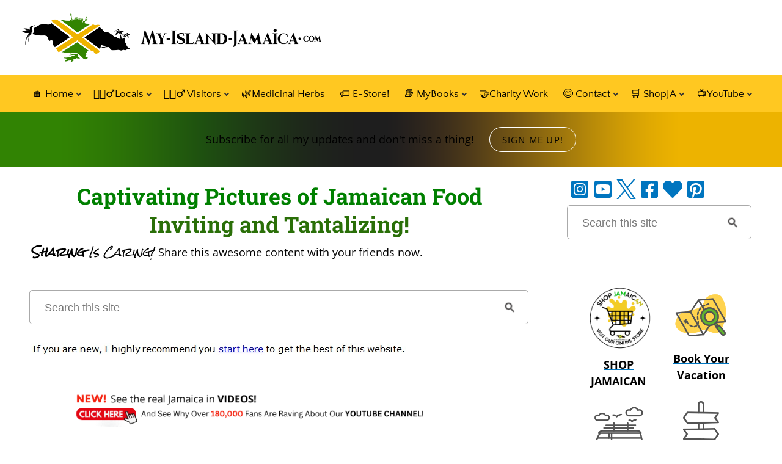

--- FILE ---
content_type: text/html; charset=UTF-8
request_url: https://www.my-island-jamaica.com/pictures_of_jamaican_food.html
body_size: 33986
content:
<!DOCTYPE HTML>
<html>
<head><meta http-equiv="content-type" content="text/html; charset=UTF-8"><title>Pictures of Jamaican food - Lip Smacking, Delectable Food From Jamaica</title><meta name="description" content="Need a quick reminder of some of our top favourites? Here are some alluring pictures of Jamaican food. CAUTION! They will make you dribble."><meta id="viewport" name="viewport" content="width=device-width, initial-scale=1">
<link href="/A.sd,,_support-files,,_style.css+fonts,,_open-sans,,_400.css+fonts,,_quattrocento-sans,,_400.css+fonts,,_raleway,,_400.css+fonts,,_roboto-slab,,_400.css+fonts,,_open-sans,,_400-italic.css+fonts,,_open-sans,,_700-italic.css+fonts,,_open-sans,,_700.css+fonts,,_quattrocento-sans,,_400-italic.css+fonts,,_quattrocento-sans,,_700-italic.css+fonts,,_quattrocento-sans,,_700.css+fonts,,_raleway,,_400-italic.css+fonts,,_raleway,,_700-italic.css+fonts,,_raleway,,_700.css+fonts,,_roboto-slab,,_700.css+fonts,,_rock-salt,,_400.css,Mcc.3edT8WyNl4.css.pagespeed.cf.BKEGo_jxiN.css" rel="stylesheet" type="text/css"/>
<!-- start: tool_blocks.sbi_html_head -->
<!-- Global site tag (gtag.js) - Google Analytics -->
<script async src="https://www.googletagmanager.com/gtag/js?id=G-7DGSV59NXB"></script>
<script>window.dataLayer=window.dataLayer||[];function gtag(){dataLayer.push(arguments);}gtag('js',new Date());gtag('config','G-7DGSV59NXB');</script>
<link rel="apple-touch-icon" sizes="57x57" href="/xfavicon-57x57.png.pagespeed.ic.f1TevuaAmn.webp"> <link rel="apple-touch-icon" sizes="60x60" href="/xfavicon-60x60.png.pagespeed.ic.6dxq71qAAJ.webp"> <link rel="apple-touch-icon" sizes="72x72" href="/xfavicon-72x72.png.pagespeed.ic.oGpyErKyHz.webp"> <link rel="apple-touch-icon" sizes="76x76" href="/xfavicon-76x76.png.pagespeed.ic.SECqChKYlC.webp"> <link rel="apple-touch-icon" sizes="114x114" href="/xfavicon-114x114.png.pagespeed.ic.KFqQR1aFFR.webp"> <link rel="apple-touch-icon" sizes="120x120" href="/xfavicon-120x120.png.pagespeed.ic.kEc9il56EJ.webp"> <link rel="apple-touch-icon" sizes="144x144" href="/xfavicon-144x144.png.pagespeed.ic.kwZrd3WLvi.webp"> <link rel="apple-touch-icon" sizes="152x152" href="/xfavicon-152x152.png.pagespeed.ic.Df5gQHNwuU.webp"> <link rel="apple-touch-icon" sizes="180x180" href="/xfavicon-180x180.png.pagespeed.ic.BywQfSLjYj.webp"> <link rel="icon" type="image/png" href="/xfavicon-36x36.png.pagespeed.ic.G-lfO6JEib.webp" sizes="36x36"> <link rel="icon" type="image/png" href="/xfavicon-48x48.png.pagespeed.ic.hAVY52nPCD.webp" sizes="48x48"> <link rel="icon" type="image/png" href="/xfavicon-72x72.png.pagespeed.ic.oGpyErKyHz.webp" sizes="72x72"> <link rel="icon" type="image/png" href="/xfavicon-96x96.png.pagespeed.ic.W2g0r3C39x.webp" sizes="96x96"> <link rel="icon" type="image/png" href="/xfavicon-144x144.png.pagespeed.ic.kwZrd3WLvi.webp" sizes="144x144"> <link rel="icon" type="image/png" href="/xfavicon-192x192.png.pagespeed.ic.pD8Q_JQia0.webp" sizes="192x192"> <link rel="icon" type="image/png" href="/xfavicon-16x16.png.pagespeed.ic.HoBVjJSNoI.webp" sizes="16x16"> <link rel="icon" type="image/png" href="/xfavicon-32x32.png.pagespeed.ic.Yq-bFQFkmi.webp" sizes="32x32"> <link rel="icon" type="image/png" href="/xfavicon-48x48.png.pagespeed.ic.hAVY52nPCD.webp" sizes="48x48"><link rel="canonical" href="https://www.my-island-jamaica.com/pictures_of_jamaican_food.html"/>
<link rel="alternate" type="application/rss+xml" title="RSS" href="https://www.my-island-jamaica.com/jamaica.xml">
<meta property="og:site_name" content="My-Island-Jamaica.com"/>
<meta property="og:title" content="Pictures of Jamaican food - Lip Smacking, Delectable Food From Jamaica"/>
<meta property="og:description" content="Need a quick reminder of some of our top favourites? Here are some alluring pictures of Jamaican food. CAUTION! They will make you dribble."/>
<meta property="og:type" content="article"/>
<meta property="og:url" content="https://www.my-island-jamaica.com/pictures_of_jamaican_food.html"/>
<meta property="og:image" content="https://www.my-island-jamaica.com/images/jamiacan_steamed_fish_with_rice_and_peas.jpg"/>
<meta property="og:image" content="https://www.my-island-jamaica.com/images/what_do_jamaicans_eat_for_breakfast_ackee_and_saltfish_with_yam.jpeg"/>
<meta property="og:image" content="https://www.my-island-jamaica.com/images/jamaican_roast_corn.jpg"/>
<meta property="og:image" content="https://www.my-island-jamaica.com/images/jamaican_maroon_charlestown_vegetarian_stew_lunch_food.jpg"/>
<meta property="og:image" content="https://www.my-island-jamaica.com/images/sky-beach-bar-and-seafood-grill.jpg"/>
<meta property="og:image" content="https://www.my-island-jamaica.com/images/jamaican_brown_stewed_pork.jpg"/>
<meta property="og:image" content="https://www.my-island-jamaica.com/images/jamaican_oxtail_stew2.jpg"/>
<meta property="og:image" content="https://www.my-island-jamaica.com/images/jamaican_fried_breadfruit_roasted.jpg"/>
<meta property="og:image" content="https://www.my-island-jamaica.com/images/jamaican_fried_dumplings_with_ackee.jpg"/>
<meta property="og:image" content="https://www.my-island-jamaica.com/images/jamaica_day_2017_cornmeal_pudding.jpeg"/>
<meta property="og:image" content="https://www.my-island-jamaica.com/images/jamaican_mangoes.jpg"/>
<meta property="og:image" content="https://www.my-island-jamaica.com/images/jamaican_guineps.jpeg"/>
<meta property="og:image" content="https://www.my-island-jamaica.com/jamaica-fb.jpg"/>
<meta property="og:image" content="https://www.my-island-jamaica.com/images/jamaican_roasted_yams.jpg"/>
<meta property="og:image" content="https://www.my-island-jamaica.com/images/1-jamaican_jerk_pork.jpg"/>
<meta property="og:image" content="https://www.my-island-jamaica.com/images/jamaican_steamed_fish_and_crackers.jpg"/>
<meta property="og:image" content="https://www.my-island-jamaica.com/images/traditional_jamaican_dukonoo_blue_draws_jamaica_christmas_2011.jpg"/>
<meta property="og:image" content="https://www.my-island-jamaica.com/images/jamaican_desserts_drops.jpg"/>
<meta property="og:image" content="https://www.my-island-jamaica.com/images/munro_college_jamaica_jerk_chicken_at_graduation.jpg"/>
<meta property="og:image" content="https://www.my-island-jamaica.com/images/jamaican-breadfruit.jpg"/>
<meta property="og:image" content="https://www.my-island-jamaica.com/images/breshay-breadfruit-roasting-21494080.jpg"/>
<meta property="og:image" content="https://www.my-island-jamaica.com/images/jamaican-breadfruit-peeled.jpg"/>
<meta property="og:image" content="https://www.my-island-jamaica.com/images/jamaican_june_plum.jpg"/>
<meta property="og:image" content="https://www.my-island-jamaica.com/images/red_stripe_jamaica_beer.jpg"/>
<meta property="fb:app_id" content="107748038894"/>
<!-- SD -->
<script>var https_page=0</script>
<script src="//www.my-island-jamaica.com/sd/support-files/gdprcookie.js.pagespeed.jm._uJjc3YGor.js" async defer></script><!-- end: tool_blocks.sbi_html_head -->
<!-- start: shared_blocks.118268058#end-of-head -->
<!-- SHARE THIS CODE -->
<script src='https://platform-api.sharethis.com/js/sharethis.js#property=5e55d5e41adc7f0012524a3d&cms=sop' async></script>
<script src='https://platform-api.sharethis.com/js/sharethis.js#property=5e55d5e41adc7f0012524a3d&product=inline-follow-buttons&cms=sop' async></script>
<!-- END SHARE THIS CODE -->
<!-- Replaced by GA Connected Service -->
<!-- end Global site tag (gtag.js) - Google Analytics -->
<!-- AdThrive Head Tag Manual -->
<script data-no-optimize="1" data-cfasync="false">(function(w,d){w.adthrive=w.adthrive||{};w.adthrive.cmd=w.adthrive.cmd||[];w.adthrive.plugin='adthrive-ads-manual';w.adthrive.host='ads.adthrive.com';var s=d.createElement('script');s.async=true;s.referrerpolicy='no-referrer-when-downgrade';s.src='https://'+w.adthrive.host+'/sites/6442d5069915a44c38f39b70/ads.min.js?referrer='+w.encodeURIComponent(w.location.href)+'&cb='+(Math.floor(Math.random()*100)+1);var n=d.getElementsByTagName('script')[0];n.parentNode.insertBefore(s,n);})(window,document);</script>
<!-- End of AdThrive Head Tag -->
<!-- JULY 1, 2023 -->
<!-- NEW GOOGLE G4 CODE -->
<!-- Google tag (gtag.js) --><!-- Replaced by GA Connected Service -->
<!-- END NEW GOOGLE G4 CODE -->
<!-- Let me Allez (letmeallez.js) - Stay22 -->
<script>(function(s,t,a,y,twenty,two){s.Stay22=s.Stay22||{};s.Stay22.params={aid:"myislandjamaica",};twenty=t.createElement(a);two=t.getElementsByTagName(a)[0];twenty.async=1;twenty.src=y;two.parentNode.insertBefore(twenty,two);})(window,document,"script","https://scripts.stay22.com/letmeallez.js");</script>
<!-- END OF Let me Allez (letmeallez.js) - Stay22 -->
<!-- end: shared_blocks.118268058#end-of-head -->
<style>img{border-radius:12%}</style>
<script>var FIX=FIX||{};</script>
</head>
<body class="responsive">
<div id="PageWrapper" class="modern">
<div id="HeaderWrapper">
<div id="Header">
<div class="Liner">
<div class="WebsiteName">
<a href="/">My Website</a>
</div><div class="Tagline">Probably the best tagline in the world</div>
<!-- start: shared_blocks.118268054#top-of-header -->
<a name="Top"></a>
<div class="sharethis-inline-follow-buttons"></div>
<!-- start: tool_blocks.navbar.horizontal.center --><div class="ResponsiveNavWrapper">
<div class="ResponsiveNavButton"><span>Menu</span></div><div class="HorizontalNavBarCenter HorizontalNavBar HorizontalNavBarCSS ResponsiveNav"><ul class="root"><li class="li1 submenu"><span class="navheader">🏠 Home</span><ul><li class="li2"><a href="/">🏠 Home Page</a></li><li class="li2"><a href="/jamaica-blog.html">What's NEW?</a></li><li class="li2"><a href="/question.html">🤔Ask A Question</a></li><li class="li2"><a href="/my_island_jamaica_digest.html">✨ Get Free Weekly Updates</a></li><li class="li2"><a href="/site_search.html">🔎Search the Site</a></li></ul></li><li class="li1 submenu"><span class="navheader">🚶🏾‍♂️Locals</span><ul><li class="li2 submenu"><span class="navheader">😋 Food</span><ul><li class="li3"><a href="/food_from_jamaica.html">J'can Food</a></li><li class="li3"><a href="/jamaican_chicken_recipes.html">Chicken Recipes</a></li><li class="li3"><a href="/jamaican_fish_recipes.html">Fish Recipes</a></li><li class="li3"><a href="/jamaican_drinks.html">Popular Drinks</a></li><li class="li3"><a href="/free_jamaican_recipes.html">More Free Recipes</a></li></ul></li><li class="li2 submenu"><span class="navheader">🕺🏾 Culture</span><ul><li class="li3"><a href="/jamaica_culture.html">Culture</a></li><li class="li3"><a href="/reggae_music.html">Reggae Music</a></li><li class="li3"><a href="/jamaican_community.html">Community Buzz</a></li><li class="li3"><a href="/sports_played_in_jamaica.html">Sports</a></li></ul></li><li class="li2 submenu"><span class="navheader">📢Background On Jamaica</span><ul><li class="li3"><a href="/facts_about_jamaica.html">Key Facts</a></li><li class="li3"><a href="/jamaican_schools.html">Schools</a></li><li class="li3"><a href="/colleges_in_jamaica.html">Colleges</a></li><li class="li3 submenu"><span class="navheader">Media & Links</span><ul><li class="li4"><a href="/jamaican_radio_stations.html">Radio Stations</a></li><li class="li4"><a href="/jamaica_news_media.html">News Media</a></li><li class="li4"><a href="/jamaican_newspapers.html">Newspapers</a></li><li class="li4"><a href="/telephone_directory_for_jamaica.html">Phone Directory</a></li></ul></li><li class="li3"><a href="/jamaica_reviews.html">Reviews</a></li><li class="li3"><a href="/famous_places_in_jamaica.html">Famous Places</a></li><li class="li3"><a href="/famous_people_from_jamaica.html">Famous Jamaicans</a></li><li class="li3"><a href="/national_heroes_of_jamaica.html">Heroes</a></li><li class="li3"><a href="/national_symbols_of_jamaica.html">National Symbols</a></li><li class="li3"><a href="/museums_in_jamaica.html">Museums</a></li><li class="li3"><a href="/plants_and_animals_in_jamaica.html">Plants + Animals</a></li><li class="li3"><a href="/christmas_in_jamaica.html">🎄Christmas In Jamaica</a></li><li class="li3"><a href="/share_the_site.html">Share The Site</a></li></ul></li><li class="li2 submenu"><span class="navheader">🏙 Popular Cities</span><ul><li class="li3"><a href="/negril_jamaica.html">Negril</a></li><li class="li3"><a href="/ocho_rios_jamaica.html">Ocho Rios</a></li><li class="li3"><a href="/montego_bay_jamaica.html">Montego Bay</a></li><li class="li3"><a href="/capital_of_jamaica.html">Kingston</a></li><li class="li3"><a href="/black_river_jamaica.html">Black River</a></li><li class="li3"><a href="/mandeville_jamaica.html">Mandeville</a></li><li class="li3"><a href="/port_royal_jamaica.html">Port Royal</a></li><li class="li3"><a href="/jamaica_parishes.html">The 14 Parishes</a></li><li class="li3"><a href="/list_of_caribbean_islands.html">Caribbean Islands</a></li></ul></li><li class="li2"><a href="/how_to_jamaica.html">How To ...</a></li></ul></li><li class="li1 submenu"><span class="navheader">🏃🏾‍♂️ Visitors</span><ul><li class="li2"><a href="/booking.html">🏨 Book Your Vacation</a></li><li class="li2"><a href="/jamaica_private_tours.html">🚘 Book A Tour</a></li><li class="li2"><a href="/jamaica_travel_information.html">☝🏾 Travel Tips & Cautions</a></li><li class="li2"><a href="/questions.html">🤔Jamaica FAQs</a></li><li class="li2 submenu"><span class="navheader">🧳 Travel Info</span><ul><li class="li3"><a href="/vacation_in_jamaica.html">Vacation Guide</a></li><li class="li3"><a href="/places-to-visit-in-jamaica.html">Best Places to Visit</a></li><li class="li3"><a href="/getting_to_jamaica.html">Getting Here</a></li><li class="li3"><a href="/jamaican_climate.html">Weather</a></li><li class="li3"><a href="/all_inclusive_resorts_in_jamaica.html">All Inclusives</a></li><li class="li3"><a href="/jamaican_villa_rentals.html">Villas</a></li><li class="li3"><a href="/hotels_in_jamaica.html">Hotels</a></li><li class="li3"><a href="/jamaican_airlines.html">Airlines</a></li><li class="li3"><a href="/tourist_attractions_in_jamaica.html">Attractions</a></li><li class="li3"><a href="/jamaican_beaches.html">Beaches</a></li><li class="li3"><a href="/restaurants_in_jamaica.html">Restaurants</a></li><li class="li3"><a href="/jamaican_christmas.html">🎄Christmas In Jamaica</a></li></ul></li><li class="li2 submenu"><span class="navheader">Readers' Pages</span><ul><li class="li3"><a href="/attraction_in_jamaica.html">Best Attractions</a></li><li class="li3"><a href="/jamaican_postcard.html">Postcards</a></li><li class="li3"><a href="/jamaica_press_releases.html">Notices/ Events</a></li><li class="li3"><a href="/jamaica.html">HardCore Fans</a></li></ul></li><li class="li2 submenu"><span class="navheader">Interact</span><ul><li class="li3"><a href="/jamaican_travel.html">Stories/Reviews</a></li><li class="li3"><a href="/jamaica_forums.html">Have Your Say</a></li><li class="li3"><a href="/jamaican_forum.html">Feedback Corner</a></li><li class="li3"><a href="/jamaican_photo_contest.html">Picture Contest</a></li><li class="li3"><a href="/answer_questions.html">Answer A Question</a></li></ul></li></ul></li><li class="li1"><a href="/medicinal_herbs_of_jamaica.html">🌿Medicinal Herbs</a></li><li class="li1"><a href="/etsy_reirect_code.html">🏷️ E-Store!</a></li><li class="li1 submenu"><span class="navheader">📚 MyBooks</span><ul><li class="li2"><a href="/discover_jamaica.html">🎁My Ebook Bundle</a></li><li class="li2"><a href="/is_jamaica_safe_to_travel.html">🛡️ Safety in Jamaica</a></li><li class="li2"><a href="/jamaican_remedies.html">🌿 101 Amazing Health Secrets From Jamaica</a></li><li class="li2"><a href="/jamaica_on_a_budget.html">💰 Jamaica On A Budget</a></li><li class="li2"><a href="/jamaican_dessert_recipes.html">😋 Jamaican Sweet Treats</a></li><li class="li2"><a href="/jamaica_travel_guide.html">✈ Jamaica Insider Guide</a></li><li class="li2"><a href="/facts_about_jamaica_ebook.html">🧾 Intriguing Facts About Jamaica</a></li></ul></li><li class="li1"><a href="/myislandjamaicafoundation.html">🤝Charity Work</a></li><li class="li1 submenu"><span class="navheader">😊 Contact</span><ul><li class="li2"><a href="/jamaica_ads.html">🌟 PartnerWithUs</a></li><li class="li2"><a href="/contact.html">Contact Me</a></li><li class="li2"><a href="/about_me.html">About Us</a></li><li class="li2"><a href="/donate.html">Donate</a></li><li class="li2 submenu"><span class="navheader">👍 Recommended Resources</span><ul><li class="li3"><a href="/online_business.html">My Internet Secret</a></li><li class="li3"><a href="/sbi_products.html">Free Personal Development Books</a></li><li class="li3"><a href="/work_at_home.html">Work At Home</a></li><li class="li3"><a href="/resources.html">Helpful Tools</a></li><li class="li3"><a href="/personality_interviews.html">Interviews</a></li><li class="li3"><a href="/jamaica_contact.html">Family Contact</a></li><li class="li3"><a href="/jamaica_genealogy.html">Genealogy</a></li></ul></li></ul></li><li class="li1 submenu"><span class="navheader">🛒 ShopJA</span><ul><li class="li2"><a href="/Etsy_Items_On_Sale_Redirect.html">ON SALE 🌟</a></li><li class="li2"><a href="/Jamaican_Herb_And_Spices_Etsy_redirect.html">Herbs & Spices 🌿🌶️</a></li><li class="li2"><a href="/Jamaican_Books_And_Guides_redirect.html">Books & Guides 📚</a></li><li class="li2"><a href="/Jamaican_Food_And_Grocery_Etsy_redirect.html">Jamaican Grocery 🛒</a></li><li class="li2"><a href="/Jamaican_Ointments_Balms_And_Tonics_redirect.html">Ointments, Balms & Tonics 💆‍♂️</a></li><li class="li2"><a href="/Jamaican_Clothing_BodyCare_And_Souvenirs_redirect.html">Clothing, Cosmetics & Souvenirs 👗🎁</a></li></ul></li><li class="li1 submenu"><span class="navheader">📺YouTube</span><ul><li class="li2"><a href="/YouTubeChannelRedirect.html">🍿Watch Our Videos</a></li></ul></li></ul></div></div>
<!-- end: tool_blocks.navbar.horizontal.center -->
<div class=" StickyNav" style="box-sizing: border-box"><!-- start: tool_blocks.navbar.horizontal.center --><div class="ResponsiveNavWrapper">
<div class="ResponsiveNavButton"><span>Menu</span></div><div class="HorizontalNavBarCenter HorizontalNavBar HorizontalNavBarCSS ResponsiveNav"><ul class="root"><li class="li1 submenu"><span class="navheader">🏠 Home</span><ul><li class="li2"><a href="/">🏠 Home Page</a></li><li class="li2"><a href="/jamaica-blog.html">What's NEW?</a></li><li class="li2"><a href="/question.html">🤔Ask A Question</a></li><li class="li2"><a href="/my_island_jamaica_digest.html">✨ Get Free Weekly Updates</a></li><li class="li2"><a href="/site_search.html">🔎Search the Site</a></li></ul></li><li class="li1 submenu"><span class="navheader">🚶🏾‍♂️Locals</span><ul><li class="li2 submenu"><span class="navheader">😋 Food</span><ul><li class="li3"><a href="/food_from_jamaica.html">J'can Food</a></li><li class="li3"><a href="/jamaican_chicken_recipes.html">Chicken Recipes</a></li><li class="li3"><a href="/jamaican_fish_recipes.html">Fish Recipes</a></li><li class="li3"><a href="/jamaican_drinks.html">Popular Drinks</a></li><li class="li3"><a href="/free_jamaican_recipes.html">More Free Recipes</a></li></ul></li><li class="li2 submenu"><span class="navheader">🕺🏾 Culture</span><ul><li class="li3"><a href="/jamaica_culture.html">Culture</a></li><li class="li3"><a href="/reggae_music.html">Reggae Music</a></li><li class="li3"><a href="/jamaican_community.html">Community Buzz</a></li><li class="li3"><a href="/sports_played_in_jamaica.html">Sports</a></li></ul></li><li class="li2 submenu"><span class="navheader">📢Background On Jamaica</span><ul><li class="li3"><a href="/facts_about_jamaica.html">Key Facts</a></li><li class="li3"><a href="/jamaican_schools.html">Schools</a></li><li class="li3"><a href="/colleges_in_jamaica.html">Colleges</a></li><li class="li3 submenu"><span class="navheader">Media & Links</span><ul><li class="li4"><a href="/jamaican_radio_stations.html">Radio Stations</a></li><li class="li4"><a href="/jamaica_news_media.html">News Media</a></li><li class="li4"><a href="/jamaican_newspapers.html">Newspapers</a></li><li class="li4"><a href="/telephone_directory_for_jamaica.html">Phone Directory</a></li></ul></li><li class="li3"><a href="/jamaica_reviews.html">Reviews</a></li><li class="li3"><a href="/famous_places_in_jamaica.html">Famous Places</a></li><li class="li3"><a href="/famous_people_from_jamaica.html">Famous Jamaicans</a></li><li class="li3"><a href="/national_heroes_of_jamaica.html">Heroes</a></li><li class="li3"><a href="/national_symbols_of_jamaica.html">National Symbols</a></li><li class="li3"><a href="/museums_in_jamaica.html">Museums</a></li><li class="li3"><a href="/plants_and_animals_in_jamaica.html">Plants + Animals</a></li><li class="li3"><a href="/christmas_in_jamaica.html">🎄Christmas In Jamaica</a></li><li class="li3"><a href="/share_the_site.html">Share The Site</a></li></ul></li><li class="li2 submenu"><span class="navheader">🏙 Popular Cities</span><ul><li class="li3"><a href="/negril_jamaica.html">Negril</a></li><li class="li3"><a href="/ocho_rios_jamaica.html">Ocho Rios</a></li><li class="li3"><a href="/montego_bay_jamaica.html">Montego Bay</a></li><li class="li3"><a href="/capital_of_jamaica.html">Kingston</a></li><li class="li3"><a href="/black_river_jamaica.html">Black River</a></li><li class="li3"><a href="/mandeville_jamaica.html">Mandeville</a></li><li class="li3"><a href="/port_royal_jamaica.html">Port Royal</a></li><li class="li3"><a href="/jamaica_parishes.html">The 14 Parishes</a></li><li class="li3"><a href="/list_of_caribbean_islands.html">Caribbean Islands</a></li></ul></li><li class="li2"><a href="/how_to_jamaica.html">How To ...</a></li></ul></li><li class="li1 submenu"><span class="navheader">🏃🏾‍♂️ Visitors</span><ul><li class="li2"><a href="/booking.html">🏨 Book Your Vacation</a></li><li class="li2"><a href="/jamaica_private_tours.html">🚘 Book A Tour</a></li><li class="li2"><a href="/jamaica_travel_information.html">☝🏾 Travel Tips & Cautions</a></li><li class="li2"><a href="/questions.html">🤔Jamaica FAQs</a></li><li class="li2 submenu"><span class="navheader">🧳 Travel Info</span><ul><li class="li3"><a href="/vacation_in_jamaica.html">Vacation Guide</a></li><li class="li3"><a href="/places-to-visit-in-jamaica.html">Best Places to Visit</a></li><li class="li3"><a href="/getting_to_jamaica.html">Getting Here</a></li><li class="li3"><a href="/jamaican_climate.html">Weather</a></li><li class="li3"><a href="/all_inclusive_resorts_in_jamaica.html">All Inclusives</a></li><li class="li3"><a href="/jamaican_villa_rentals.html">Villas</a></li><li class="li3"><a href="/hotels_in_jamaica.html">Hotels</a></li><li class="li3"><a href="/jamaican_airlines.html">Airlines</a></li><li class="li3"><a href="/tourist_attractions_in_jamaica.html">Attractions</a></li><li class="li3"><a href="/jamaican_beaches.html">Beaches</a></li><li class="li3"><a href="/restaurants_in_jamaica.html">Restaurants</a></li><li class="li3"><a href="/jamaican_christmas.html">🎄Christmas In Jamaica</a></li></ul></li><li class="li2 submenu"><span class="navheader">Readers' Pages</span><ul><li class="li3"><a href="/attraction_in_jamaica.html">Best Attractions</a></li><li class="li3"><a href="/jamaican_postcard.html">Postcards</a></li><li class="li3"><a href="/jamaica_press_releases.html">Notices/ Events</a></li><li class="li3"><a href="/jamaica.html">HardCore Fans</a></li></ul></li><li class="li2 submenu"><span class="navheader">Interact</span><ul><li class="li3"><a href="/jamaican_travel.html">Stories/Reviews</a></li><li class="li3"><a href="/jamaica_forums.html">Have Your Say</a></li><li class="li3"><a href="/jamaican_forum.html">Feedback Corner</a></li><li class="li3"><a href="/jamaican_photo_contest.html">Picture Contest</a></li><li class="li3"><a href="/answer_questions.html">Answer A Question</a></li></ul></li></ul></li><li class="li1"><a href="/medicinal_herbs_of_jamaica.html">🌿Medicinal Herbs</a></li><li class="li1"><a href="/etsy_reirect_code.html">🏷️ E-Store!</a></li><li class="li1 submenu"><span class="navheader">📚 MyBooks</span><ul><li class="li2"><a href="/discover_jamaica.html">🎁My Ebook Bundle</a></li><li class="li2"><a href="/is_jamaica_safe_to_travel.html">🛡️ Safety in Jamaica</a></li><li class="li2"><a href="/jamaican_remedies.html">🌿 101 Amazing Health Secrets From Jamaica</a></li><li class="li2"><a href="/jamaica_on_a_budget.html">💰 Jamaica On A Budget</a></li><li class="li2"><a href="/jamaican_dessert_recipes.html">😋 Jamaican Sweet Treats</a></li><li class="li2"><a href="/jamaica_travel_guide.html">✈ Jamaica Insider Guide</a></li><li class="li2"><a href="/facts_about_jamaica_ebook.html">🧾 Intriguing Facts About Jamaica</a></li></ul></li><li class="li1"><a href="/myislandjamaicafoundation.html">🤝Charity Work</a></li><li class="li1 submenu"><span class="navheader">😊 Contact</span><ul><li class="li2"><a href="/jamaica_ads.html">🌟 PartnerWithUs</a></li><li class="li2"><a href="/contact.html">Contact Me</a></li><li class="li2"><a href="/about_me.html">About Us</a></li><li class="li2"><a href="/donate.html">Donate</a></li><li class="li2 submenu"><span class="navheader">👍 Recommended Resources</span><ul><li class="li3"><a href="/online_business.html">My Internet Secret</a></li><li class="li3"><a href="/sbi_products.html">Free Personal Development Books</a></li><li class="li3"><a href="/work_at_home.html">Work At Home</a></li><li class="li3"><a href="/resources.html">Helpful Tools</a></li><li class="li3"><a href="/personality_interviews.html">Interviews</a></li><li class="li3"><a href="/jamaica_contact.html">Family Contact</a></li><li class="li3"><a href="/jamaica_genealogy.html">Genealogy</a></li></ul></li></ul></li><li class="li1 submenu"><span class="navheader">🛒 ShopJA</span><ul><li class="li2"><a href="/Etsy_Items_On_Sale_Redirect.html">ON SALE 🌟</a></li><li class="li2"><a href="/Jamaican_Herb_And_Spices_Etsy_redirect.html">Herbs & Spices 🌿🌶️</a></li><li class="li2"><a href="/Jamaican_Books_And_Guides_redirect.html">Books & Guides 📚</a></li><li class="li2"><a href="/Jamaican_Food_And_Grocery_Etsy_redirect.html">Jamaican Grocery 🛒</a></li><li class="li2"><a href="/Jamaican_Ointments_Balms_And_Tonics_redirect.html">Ointments, Balms & Tonics 💆‍♂️</a></li><li class="li2"><a href="/Jamaican_Clothing_BodyCare_And_Souvenirs_redirect.html">Clothing, Cosmetics & Souvenirs 👗🎁</a></li></ul></li><li class="li1 submenu"><span class="navheader">📺YouTube</span><ul><li class="li2"><a href="/YouTubeChannelRedirect.html">🍿Watch Our Videos</a></li></ul></li></ul></div></div>
<!-- end: tool_blocks.navbar.horizontal.center -->
</div>
<!-- end: shared_blocks.118268054#top-of-header -->
<!-- start: shared_blocks.118267987#bottom-of-header -->
</div></div></div> <!-- end Header -->
<div class="CTABarWrapper"><div class="CTABar">
<p style="text-align: center;"><span style="color: rgb(0, 0, 0);">Subscribe for all my updates and don't miss a thing! </span><a href="https://forms.aweber.com/form/43/362111343.htm" onclick="return FIX.track(this);"><span style="color: rgb(0, 0, 0);">Sign me up!</span></a></p>
</div></div> <!-- end CTA BAR -->
<div><div><div>
<!-- end: shared_blocks.118267987#bottom-of-header -->
</div><!-- end Liner -->
</div><!-- end Header -->
</div><!-- end HeaderWrapper -->
<div id="ColumnsWrapper">
<div id="ContentWrapper">
<div id="ContentColumn">
<div class="Liner">
<!-- start: shared_blocks.118267984#above-h1 -->
<!-- end: shared_blocks.118267984#above-h1 -->
<h1 style="text-align: center"><span style="color: green;">Captivating Pictures of Jamaican Food</span><br/>Inviting and Tantalizing!</h1>
<!-- start: shared_blocks.118268062#below-h1 -->
<div id="ttop"><p><span style="font-family: 'Rock Salt';"><em><b>Sharing</b></em></span><span style="font-weight: normal;"><span style="font-family: 'Rock Salt';"><em> Is Caring!</em>&#xa0;</span>Share this awesome content with your friends now.</span></p></div>
<!-- Share this buttons code -->
<div class="sharethis-inline-share-buttons"></div>
<!-- Share this buttons code -->
<!-- start: shared_blocks.247469262#Google search - NEW -->
<!-- GOOGLE SEARCH BOX -->
<div class="GoogleSearchBox">
<form action="search-results.html">
<input class="GoogleSearchField" type="search" name="q" autocomplete="off" value="Search this site" onblur="if (this.value == '') {
this.value = 'Search this site';
this.style.color = '#8c8c8c';
}" onfocus="if (this.value == 'Search this site') {
this.value = '';
this.style.color = '#111111';
}"/>
<input class="GoogleSearchButton" type="submit" value="Go"/>
</form>
</div> <!-- end GoogleSearchBox -->
<!-- end: shared_blocks.247469262#Google search - NEW -->
<div class="" style="margin-right: 1px; width: 100%; background-color: #ffffff; box-sizing: border-box"><div class="ImageBlock ImageBlockLeft"><a href="https://www.my-island-jamaica.com/start_here.html" title="Go to Start Here With My Island Jamaica Digest - The Friendly Jamaican Ezine"><img class="ss-lazy" src="data:image/svg+xml,%3Csvg xmlns='http://www.w3.org/2000/svg' viewBox='0 0 615 21'%3E%3C/svg%3E" data-src="https://www.my-island-jamaica.com/images/start_here_if_new_image_link.jpg" width="615" height="21" alt="start_here_if_new_image_link" title="start_here_if_new_image_link" data-pin-media="https://www.my-island-jamaica.com/images/start_here_if_new_image_link.jpg" style="width: 615px; height: auto"></a></div>
<div style="clear: both;"></div><br>
<div class="ImageBlock ImageBlockCenter"><a href="https://www.my-island-jamaica.com/YouTubeChannelRedirect.html" target="_blank" rel="nofollow" title="Go to My Island Jamaica YouTube Channel"><img class="ss-lazy" src="data:image/svg+xml,%3Csvg xmlns='http://www.w3.org/2000/svg' viewBox='0 0 678 56.5'%3E%3C/svg%3E" data-src="https://www.my-island-jamaica.com/images/see_jamaica_in_videos_banner_july_2024_large.png" width="678" height="56.5" alt="see_jamaica_in_videos_banner_july_2024_large" title="Link To My Island Jamaica YouTube Channel" data-pin-media="https://www.my-island-jamaica.com/images/see_jamaica_in_videos_banner_july_2024_large.png" style="width: 678px; height: auto"></a></div>
</div>
<!-- end: shared_blocks.118268062#below-h1 -->
<div class="ImageBlock ImageBlockCenter"><img class="ss-lazy" src="data:image/svg+xml,%3Csvg xmlns='http://www.w3.org/2000/svg' viewBox='0 0 2661 1960'%3E%3C/svg%3E" data-src="https://www.my-island-jamaica.com/images/jamiacan_steamed_fish_with_rice_and_peas.jpg" width="2661" height="1960" alt="pictures of jamaican food - jamaican steamed fish" title="pictures of jamaican food - jamaican steamed fish" data-pin-media="https://www.my-island-jamaica.com/images/jamiacan_steamed_fish_with_rice_and_peas.jpg" style="width: 2661px; height: auto"><div class="pinit">
<a data-pin-do="buttonPin" data-pin-count="beside" data-pin-save="true" href="https://pinterest.com/pin/create/button/?url=http%3A%2F%2Fwww.my-island-jamaica.com%2Fpictures_of_jamaican_food.html&media=https%3A%2F%2Fwww.my-island-jamaica.com%2Fimages%2Fjamiacan_steamed_fish_with_rice_and_peas.jpg&description=pictures%20of%20jamaican%20food%20-%20jamaican%20steamed%20fish"></a>
</div></div>
<p>Here is a list of mouth watering pictures of Jamaican
food, just for you. I have spoken quite a bit on our food on this site,
but nothing sends a message or tells a story clearer than a picture.
This way, you see it for yourself.</p>
<!-- start: shared_blocks.118268057#below-paragraph-1 -->
<!-- start: shared_blocks.253290552#BelowHeadlineLoveJamaica -->
<div class="CalloutBox" style="width: 100%; box-sizing: border-box"><p><span style="color: rgb(0, 0, 0);"><span style="font-size: 30px;color: rgb(255, 0, 0);"><b>New! </b><span style="color: rgb(0, 0, 0);">Take a piece of</span></span><span style="font-size: 16px;"><span style="font-size: 18px;"><span style="font-size: 30px;"><b>&#xa0;</b><span style="color: rgb(42, 111, 8);"><b>Jam</b></span><b>aica </b>with you💃!</span></span></span></span></p><p><span style="color: rgb(0, 0, 0);font-size: 20px;"><b><span style="color: rgb(0, 0, 0);font-family: 'Open Sans', Arial, Helvetica, sans-serif;text-align: left;font-style: normal;"><span style="font-size: 19px;"><span style="font-weight: 400;">Savour the memories!&#xa0; Now you can get your </span>authentic <span style="font-weight: 400;">Jamaican souvenir items, as well as traditional Jamaican herbs, spices and housewares on our popular e-store.&#xa0;</span></span></span><span style="font-style: normal;text-decoration: none;"><span style="font-size: 19px;"><span style="font-family: 'Roboto Slab', Georgia, Times, serif;font-size: 18px;"><span style="color: rgb(0, 117, 191);font-family: 'Open Sans', Arial, Helvetica, sans-serif;font-size: 19px;"><a href="https://www.my-island-jamaica.com/welcome-to-our-jamaican-estore.html" onclick="return FIX.track(this);">Click Here</a></span><span style="font-size:20px;"><span style="font-size:19px;"><span style="font-family: 'Open Sans', Arial, Helvetica, sans-serif;"><a href="https://myislandjamaica.etsy.com" onclick="return FIX.track(this);">&#xa0;to learn more</a>.</span></span></span></span></span></span></b></span></p>
<div style="text-align:center;margin-top:40px;">
<a href="https://myislandjamaica.etsy.com" rel="noopener nofollow" style="font-size:24px;padding:15px 30px;background-color:#008000;color:#fff;text-decoration:none;border-radius:10px;" target="_blank">🌴Click Here To Visit The E-Store Now 🌴</a>
</div>
<p><span style="color:rgb(0, 0, 0);font-family:'Roboto Slab', Georgia, Times, serif;background-color:rgb(255, 200, 33);text-align:start;font-size:18px;font-weight:400;font-style:normal;">And, if you ever need a <b>trustworthy</b>&#xa0;and <b>knowledgeable</b>&#xa0;local guide, consider <a style="color:rgb(0, 0, 0);text-decoration:underline;font-weight:unset;" href="https://www.my-island-jamaica.com/jamaica_private_tours.html">booking a private tour</a><a style="color:rgb(0, 0, 0);text-decoration:underline;font-weight:unset;" href="https://www.my-island-jamaica.com/jamaica_private_tours.html"> </a>with us!</span></p>
</div>
<!-- end: shared_blocks.253290552#BelowHeadlineLoveJamaica -->
<hr style="color:#ffffff;background-color:#ffffff;border-style:solid;width:100%;margin-left:auto;margin-right:auto;">
<!-- end: shared_blocks.118268057#below-paragraph-1 -->
<p>The list is lengthy, but includes:<br/></p>
<script async src="//pagead2.googlesyndication.com/pagead/js/adsbygoogle.js"></script>
<!-- PicturesOfJamaicanFoodResponsive -->
<ins class="adsbygoogle" style="display:block" data-ad-client="ca-pub-8567945130130562" data-ad-slot="6727921381" data-ad-format="auto" data-full-width-responsive="true"></ins>
<script>(adsbygoogle=window.adsbygoogle||[]).push({});</script>
<div class="ReminderBox" style="float: right; width: 45%; box-sizing: border-box"><h2>Do You Have An Adorable Picture Of A Jamaican Food/Meal?</h2>
<p>Even Better!&#xa0;&#xa0;<a href="https://www.my-island-jamaica.com/pictures_of_jamaican_food.html#INV">Click Here to share it</a> with us. The more the merrier! And yes, I'll credit it to you so others can see your handy work.</p>
</div>
<ul><li><a href="https://www.my-island-jamaica.com/jamaican_ackee.html">Ackee</a> and Saltfish dish</li><li><a href="https://www.my-island-jamaica.com/jamaican_coconut_drops.html">Coconut Drops</a></li><li><a href="https://www.my-island-jamaica.com/jamaican-duckunoo-blue-draws-or-tiealeaf.html" onclick="return FIX.track(this);">Duckunoo</a></li><li><a href="https://www.my-island-jamaica.com/jamaican_curried_chicken.html">Curried Chicken</a> with dumplins</li><li><a href="https://www.my-island-jamaica.com/jamaican_patty_recipe.html">Jamaican Patty</a></li><li><a href="https://www.my-island-jamaica.com/jamaican_bammy.html">Fried Bammy</a></li><li>Mackerel 'Run Dung'</li><li>Fried <a href="https://www.my-island-jamaica.com/jamaican-breadfruit.html" onclick="return FIX.track(this);">Breadfruit</a></li><li>Roasted Breadfruit</li><li><a href="https://www.my-island-jamaica.com/jamaican_rice_and_peas.html">Rice & Peas</a> & Chicken</li><li>Grater Cake</li><li><a href="https://www.my-island-jamaica.com/jamaican_jerk_chicken_recipes.html">Jerk Chicken</a></li><li><a href="https://www.my-island-jamaica.com/jamaican_steamed_fish_recipe.html">Steam Fish and Okra</a></li><li>..<a href="https://www.my-island-jamaica.com/what-are-the-popular-foods-to-eat-in-jamaica.html" onclick="return FIX.track(this);">and more</a>!</li></ul><p>The pictures are so tempting don't be surprised if you begin to salivate!</p><p>Anyway,
enjoy them- and share them too, give others a glimpse of the exciting
and mouth-watering array of food we have here in Jamaica.</p>
<div class="ImageBlock ImageBlockCenter"><img class="ss-lazy" src="data:image/svg+xml,%3Csvg xmlns='http://www.w3.org/2000/svg' viewBox='0 0 1225 957'%3E%3C/svg%3E" data-src="https://www.my-island-jamaica.com/images/what_do_jamaicans_eat_for_breakfast_ackee_and_saltfish_with_yam.jpeg" width="1225" height="957" alt="jamaican ackee and salfish with boiled yam" title="jamaican ackee and salfish with boiled yam" data-pin-media="https://www.my-island-jamaica.com/images/what_do_jamaicans_eat_for_breakfast_ackee_and_saltfish_with_yam.jpeg" style="width: 1225px; height: auto"><span class="Caption CaptionCenter" style="max-width:1225px">jamaican ackee and salfish with boiled yam</span><div class="pinit">
<a data-pin-do="buttonPin" data-pin-count="beside" data-pin-save="true" href="https://pinterest.com/pin/create/button/?url=http%3A%2F%2Fwww.my-island-jamaica.com%2Fpictures_of_jamaican_food.html&media=https%3A%2F%2Fwww.my-island-jamaica.com%2Fimages%2Fwhat_do_jamaicans_eat_for_breakfast_ackee_and_saltfish_with_yam.jpeg&description=jamaican%20ackee%20and%20salfish%20with%20boiled%20yam"></a>
</div></div>
<div class="ImageBlock ImageBlockCenter"><img class="ss-lazy" src="data:image/svg+xml,%3Csvg xmlns='http://www.w3.org/2000/svg' viewBox='0 0 507 284'%3E%3C/svg%3E" data-src="https://www.my-island-jamaica.com/images/jamaican_roast_corn.jpg" width="507" height="284" alt="jamaican roast corn" title="jamaican roast corn" data-pin-media="https://www.my-island-jamaica.com/images/jamaican_roast_corn.jpg" style="width: 507px; height: auto"><span class="Caption CaptionCenter" style="max-width:507px">Jamaican roasted corn</span><div class="pinit">
<a data-pin-do="buttonPin" data-pin-count="beside" data-pin-save="true" href="https://pinterest.com/pin/create/button/?url=http%3A%2F%2Fwww.my-island-jamaica.com%2Fpictures_of_jamaican_food.html&media=https%3A%2F%2Fwww.my-island-jamaica.com%2Fimages%2Fjamaican_roast_corn.jpg&description=jamaican%20roast%20corn"></a>
</div></div>
<div class="ImageBlock ImageBlockCenter"><a href="https://www.my-island-jamaica.com/jamaican_maroon.html" title="Go to Meet The Charlestown Maroons - An Authentic Jamaican Maroon Experience"><img class="ss-lazy" src="data:image/svg+xml,%3Csvg xmlns='http://www.w3.org/2000/svg' viewBox='0 0 525 394'%3E%3C/svg%3E" data-src="https://www.my-island-jamaica.com/images/jamaican_maroon_charlestown_vegetarian_stew_lunch_food.jpg" width="525" height="394" alt="maroons vegetable stew" title="maroons vegetable stew" data-pin-media="https://www.my-island-jamaica.com/images/jamaican_maroon_charlestown_vegetarian_stew_lunch_food.jpg" style="width: 525px; height: auto"><span class="Caption CaptionCenter" style="max-width:525px">Charlestown Maroons Vegetable Stew</span></a><div class="pinit">
<a data-pin-do="buttonPin" data-pin-count="beside" data-pin-save="true" href="https://pinterest.com/pin/create/button/?url=http%3A%2F%2Fwww.my-island-jamaica.com%2Fpictures_of_jamaican_food.html&media=https%3A%2F%2Fwww.my-island-jamaica.com%2Fimages%2Fjamaican_maroon_charlestown_vegetarian_stew_lunch_food.jpg&description=maroons%20vegetable%20stew"></a>
</div></div>
<div class="ImageBlock ImageBlockCenter"><img class="ss-lazy" src="data:image/svg+xml,%3Csvg xmlns='http://www.w3.org/2000/svg' viewBox='0 0 489 366.75'%3E%3C/svg%3E" data-src="https://www.my-island-jamaica.com/images/sky-beach-bar-and-seafood-grill.jpg" width="489" height="366.75" alt="jamaican steamed fish from SkyBeach Grill" title="jamaican steamed fish from SkyBeach Grill" data-pin-media="https://www.my-island-jamaica.com/images/sky-beach-bar-and-seafood-grill.jpg" style="width: 489px; height: auto"><span class="Caption CaptionCenter" style="max-width:489px">jamaican steamed fish from SkyBeach Grill</span><div class="pinit">
<a data-pin-do="buttonPin" data-pin-count="beside" data-pin-save="true" href="https://pinterest.com/pin/create/button/?url=http%3A%2F%2Fwww.my-island-jamaica.com%2Fpictures_of_jamaican_food.html&media=https%3A%2F%2Fwww.my-island-jamaica.com%2Fimages%2Fsky-beach-bar-and-seafood-grill.jpg&description=jamaican%20steamed%20fish%20from%20SkyBeach%20Grill"></a>
</div></div>
<div class="ImageBlock ImageBlockCenter"><img class="ss-lazy" src="data:image/svg+xml,%3Csvg xmlns='http://www.w3.org/2000/svg' viewBox='0 0 520 371'%3E%3C/svg%3E" data-src="https://www.my-island-jamaica.com/images/jamaican_brown_stewed_pork.jpg" width="520" height="371" alt="jamaican brown stewed pork" title="jamaican brown stewed pork" data-pin-media="https://www.my-island-jamaica.com/images/jamaican_brown_stewed_pork.jpg" style="width: 520px; height: auto"><span class="Caption CaptionCenter" style="max-width:520px">Jamaican Stewed Pork</span><div class="pinit">
<a data-pin-do="buttonPin" data-pin-count="beside" data-pin-save="true" href="https://pinterest.com/pin/create/button/?url=http%3A%2F%2Fwww.my-island-jamaica.com%2Fpictures_of_jamaican_food.html&media=https%3A%2F%2Fwww.my-island-jamaica.com%2Fimages%2Fjamaican_brown_stewed_pork.jpg&description=jamaican%20brown%20stewed%20pork"></a>
</div></div>
<script async src="https://pagead2.googlesyndication.com/pagead/js/adsbygoogle.js"></script>
<!-- PicturesOfJamaicanFoodResponsive4 -->
<ins class="adsbygoogle" style="display:block" data-ad-client="ca-pub-8567945130130562" data-ad-slot="8699555513" data-ad-format="auto" data-full-width-responsive="true"></ins>
<script>(adsbygoogle=window.adsbygoogle||[]).push({});</script>
<div class="ImageBlock ImageBlockCenter"><img class="ss-lazy" src="data:image/svg+xml,%3Csvg xmlns='http://www.w3.org/2000/svg' viewBox='0 0 525 417'%3E%3C/svg%3E" data-src="https://www.my-island-jamaica.com/images/jamaican_oxtail_stew2.jpg" width="525" height="417" alt="jamaican oxtail stew" title="jamaican oxtail stew" data-pin-media="https://www.my-island-jamaica.com/images/jamaican_oxtail_stew2.jpg" style="width: 525px; height: auto"><span class="Caption CaptionCenter" style="max-width:525px">Jamaican Oxtail with broad beans</span><div class="pinit">
<a data-pin-do="buttonPin" data-pin-count="beside" data-pin-save="true" href="https://pinterest.com/pin/create/button/?url=http%3A%2F%2Fwww.my-island-jamaica.com%2Fpictures_of_jamaican_food.html&media=https%3A%2F%2Fwww.my-island-jamaica.com%2Fimages%2Fjamaican_oxtail_stew2.jpg&description=jamaican%20oxtail%20stew"></a>
</div></div>
<div class="ImageBlock ImageBlockCenter"><img class="ss-lazy" src="data:image/svg+xml,%3Csvg xmlns='http://www.w3.org/2000/svg' viewBox='0 0 525 310'%3E%3C/svg%3E" data-src="https://www.my-island-jamaica.com/images/jamaican_fried_breadfruit_roasted.jpg" width="525" height="310" alt="jamaican breadfruit roasted and fried" title="jamaican breadfruit roasted and fried" data-pin-media="https://www.my-island-jamaica.com/images/jamaican_fried_breadfruit_roasted.jpg" style="width: 525px; height: auto"><span class="Caption CaptionCenter" style="max-width:525px">Jamaican breadfruit - roasted and fried</span><div class="pinit">
<a data-pin-do="buttonPin" data-pin-count="beside" data-pin-save="true" href="https://pinterest.com/pin/create/button/?url=http%3A%2F%2Fwww.my-island-jamaica.com%2Fpictures_of_jamaican_food.html&media=https%3A%2F%2Fwww.my-island-jamaica.com%2Fimages%2Fjamaican_fried_breadfruit_roasted.jpg&description="></a>
</div></div>
<div class="ImageBlock ImageBlockCenter"><img class="ss-lazy" src="data:image/svg+xml,%3Csvg xmlns='http://www.w3.org/2000/svg' viewBox='0 0 525 396'%3E%3C/svg%3E" data-src="https://www.my-island-jamaica.com/images/jamaican_fried_dumplings_with_ackee.jpg" width="525" height="396" alt="jamaican ackee with fried dumplings" title="jamaican ackee with fried dumplings" data-pin-media="https://www.my-island-jamaica.com/images/jamaican_fried_dumplings_with_ackee.jpg" style="width: 525px; height: auto"><span class="Caption CaptionCenter" style="max-width:525px">jamaican ackee and saltfish with fried dumplings</span><div class="pinit">
<a data-pin-do="buttonPin" data-pin-count="beside" data-pin-save="true" href="https://pinterest.com/pin/create/button/?url=http%3A%2F%2Fwww.my-island-jamaica.com%2Fpictures_of_jamaican_food.html&media=https%3A%2F%2Fwww.my-island-jamaica.com%2Fimages%2Fjamaican_fried_dumplings_with_ackee.jpg&description=jamaican%20ackee%20with%20fried%20dumplings"></a>
</div></div>
<div class="ImageBlock ImageBlockCenter"><img class="ss-lazy" src="data:image/svg+xml,%3Csvg xmlns='http://www.w3.org/2000/svg' viewBox='0 0 1600 1200'%3E%3C/svg%3E" data-src="https://www.my-island-jamaica.com/images/jamaica_day_2017_cornmeal_pudding.jpeg" width="1600" height="1200" alt="jamaican cornmeal pudding" title="jamaican cornmeal pudding" data-pin-media="https://www.my-island-jamaica.com/images/jamaica_day_2017_cornmeal_pudding.jpeg" style="width: 1600px; height: auto"><span class="Caption CaptionCenter" style="max-width:1600px">Jamaican cornmeal pudding</span><div class="pinit">
<a data-pin-do="buttonPin" data-pin-count="beside" data-pin-save="true" href="https://pinterest.com/pin/create/button/?url=http%3A%2F%2Fwww.my-island-jamaica.com%2Fpictures_of_jamaican_food.html&media=https%3A%2F%2Fwww.my-island-jamaica.com%2Fimages%2Fjamaica_day_2017_cornmeal_pudding.jpeg&description=jamaican%20cornmeal%20pudding"></a>
</div></div>
<div class="ImageBlock ImageBlockCenter"><img class="ss-lazy" src="data:image/svg+xml,%3Csvg xmlns='http://www.w3.org/2000/svg' viewBox='0 0 489 366.75'%3E%3C/svg%3E" data-src="https://www.my-island-jamaica.com/images/jamaican_mangoes.jpg" width="489" height="366.75" alt="jamaican mangoes" title="jamaican mangoes" data-pin-media="https://www.my-island-jamaica.com/images/jamaican_mangoes.jpg" style="width: 489px; height: auto"><span class="Caption CaptionCenter" style="max-width:489px">Jamaican Mangoes</span><div class="pinit">
<a data-pin-do="buttonPin" data-pin-count="beside" data-pin-save="true" href="https://pinterest.com/pin/create/button/?url=http%3A%2F%2Fwww.my-island-jamaica.com%2Fpictures_of_jamaican_food.html&media=https%3A%2F%2Fwww.my-island-jamaica.com%2Fimages%2Fjamaican_mangoes.jpg&description=jamaican%20mangoes"></a>
</div></div>
<div class="ImageBlock ImageBlockCenter"><img class="ss-lazy" src="data:image/svg+xml,%3Csvg xmlns='http://www.w3.org/2000/svg' viewBox='0 0 1280 832'%3E%3C/svg%3E" data-src="https://www.my-island-jamaica.com/images/jamaican_guineps.jpeg" width="1280" height="832" alt="jamaican guineps" title="jamaican guineps" data-pin-media="https://www.my-island-jamaica.com/images/jamaican_guineps.jpeg" style="width: 1280px; height: auto"><span class="Caption CaptionCenter" style="max-width:1280px">Jamaican guineps</span><div class="pinit">
<a data-pin-do="buttonPin" data-pin-count="beside" data-pin-save="true" href="https://pinterest.com/pin/create/button/?url=http%3A%2F%2Fwww.my-island-jamaica.com%2Fpictures_of_jamaican_food.html&media=https%3A%2F%2Fwww.my-island-jamaica.com%2Fimages%2Fjamaican_guineps.jpeg&description=jamaican%20guineps"></a>
</div></div>
<div class="ImageBlock ImageBlockCenter"><a href="https://www.my-island-jamaica.com/jamaican_yam.html" title="Go to Jamaican Yam? What Is That? (With Video)"><img class="ss-lazy" src="data:image/svg+xml,%3Csvg xmlns='http://www.w3.org/2000/svg' viewBox='0 0 480 360'%3E%3C/svg%3E" data-src="https://www.my-island-jamaica.com/images/jamaican_roasted_yams.jpg" width="480" height="360" alt="jamiacan roast yam" title="jamiacan roast yam" data-pin-media="https://www.my-island-jamaica.com/images/jamaican_roasted_yams.jpg" style="width: 480px; height: auto"><span class="Caption CaptionCenter" style="max-width:480px">Jamiacan roast yam</span></a><div class="pinit">
<a data-pin-do="buttonPin" data-pin-count="beside" data-pin-save="true" href="https://pinterest.com/pin/create/button/?url=http%3A%2F%2Fwww.my-island-jamaica.com%2Fpictures_of_jamaican_food.html&media=https%3A%2F%2Fwww.my-island-jamaica.com%2Fimages%2Fjamaican_roasted_yams.jpg&description=jamiacan%20roast%20yam"></a>
</div></div>
<div class="ImageBlock ImageBlockCenter"><img class="ss-lazy" src="data:image/svg+xml,%3Csvg xmlns='http://www.w3.org/2000/svg' viewBox='0 0 449 349'%3E%3C/svg%3E" data-src="https://www.my-island-jamaica.com/images/1-jamaican_jerk_pork.jpg" width="449" height="349" alt="jamaican jerk pork" title="jamaican jerk pork" data-pin-media="https://www.my-island-jamaica.com/images/1-jamaican_jerk_pork.jpg" style="width: 449px; height: auto"><span class="Caption CaptionCenter" style="max-width:449px">Jamaican jerk pork</span><div class="pinit">
<a data-pin-do="buttonPin" data-pin-count="beside" data-pin-save="true" href="https://pinterest.com/pin/create/button/?url=http%3A%2F%2Fwww.my-island-jamaica.com%2Fpictures_of_jamaican_food.html&media=https%3A%2F%2Fwww.my-island-jamaica.com%2Fimages%2F1-jamaican_jerk_pork.jpg&description=jamaican%20jerk%20pork"></a>
</div></div>
<div class="ImageBlock ImageBlockCenter"><img class="ss-lazy" src="data:image/svg+xml,%3Csvg xmlns='http://www.w3.org/2000/svg' viewBox='0 0 960 720'%3E%3C/svg%3E" data-src="https://www.my-island-jamaica.com/images/jamaican_steamed_fish_and_crackers.jpg" width="960" height="720" alt="Jamaican Steamed Fish &amp; Crackers" title="Jamaican Steamed Fish &amp; Crackers" data-pin-media="https://www.my-island-jamaica.com/images/jamaican_steamed_fish_and_crackers.jpg" style="width: 960px; height: auto"><span class="Caption CaptionCenter" style="max-width:960px">Jamaican Steamed Fish & Crackers</span><div class="pinit">
<a data-pin-do="buttonPin" data-pin-count="beside" data-pin-save="true" href="https://pinterest.com/pin/create/button/?url=http%3A%2F%2Fwww.my-island-jamaica.com%2Fpictures_of_jamaican_food.html&media=https%3A%2F%2Fwww.my-island-jamaica.com%2Fimages%2Fjamaican_steamed_fish_and_crackers.jpg&description=Jamaican%20Steamed%20Fish%20%26%20Crackers"></a>
</div></div>
<div class="ImageBlock ImageBlockCenter"><img class="ss-lazy" src="data:image/svg+xml,%3Csvg xmlns='http://www.w3.org/2000/svg' viewBox='0 0 512 384'%3E%3C/svg%3E" data-src="https://www.my-island-jamaica.com/images/traditional_jamaican_dukonoo_blue_draws_jamaica_christmas_2011.jpg" width="512" height="384" alt="jamaican dukunoo" title="jamaican dukunoo" data-pin-media="https://www.my-island-jamaica.com/images/traditional_jamaican_dukonoo_blue_draws_jamaica_christmas_2011.jpg" style="width: 512px; height: auto"><span class="Caption CaptionCenter" style="max-width:512px">Jamaican dukunoo</span><div class="pinit">
<a data-pin-do="buttonPin" data-pin-count="beside" data-pin-save="true" href="https://pinterest.com/pin/create/button/?url=http%3A%2F%2Fwww.my-island-jamaica.com%2Fpictures_of_jamaican_food.html&media=https%3A%2F%2Fwww.my-island-jamaica.com%2Fimages%2Ftraditional_jamaican_dukonoo_blue_draws_jamaica_christmas_2011.jpg&description=jamaican%20dukunoo"></a>
</div></div>
<div class="ImageBlock ImageBlockCenter"><img class="ss-lazy" src="data:image/svg+xml,%3Csvg xmlns='http://www.w3.org/2000/svg' viewBox='0 0 525 347'%3E%3C/svg%3E" data-src="https://www.my-island-jamaica.com/images/jamaican_desserts_drops.jpg" width="525" height="347" alt="jamaican coconut drops" title="jamaican coconut drops" data-pin-media="https://www.my-island-jamaica.com/images/jamaican_desserts_drops.jpg" style="width: 525px; height: auto"><span class="Caption CaptionCenter" style="max-width:525px">Jamaican coconut drops</span><div class="pinit">
<a data-pin-do="buttonPin" data-pin-count="beside" data-pin-save="true" href="https://pinterest.com/pin/create/button/?url=http%3A%2F%2Fwww.my-island-jamaica.com%2Fpictures_of_jamaican_food.html&media=https%3A%2F%2Fwww.my-island-jamaica.com%2Fimages%2Fjamaican_desserts_drops.jpg&description=jamaican%20coconut%20drops"></a>
</div></div>
<div class="ImageBlock ImageBlockCenter"><img class="ss-lazy" src="data:image/svg+xml,%3Csvg xmlns='http://www.w3.org/2000/svg' viewBox='0 0 489 366.75'%3E%3C/svg%3E" data-src="https://www.my-island-jamaica.com/images/jamaican_plantain_oven_roasted.jpg" width="489" height="366.75" alt="jamaican fried plaintains" title="jamaican fried plaintains" data-pin-media="https://www.my-island-jamaica.com/images/jamaican_plantain_oven_roasted.jpg" style="width: 489px; height: auto"><span class="Caption CaptionCenter" style="max-width:489px">jamaican fried plaintains</span><div class="pinit">
<a data-pin-do="buttonPin" data-pin-count="beside" data-pin-save="true" href="https://pinterest.com/pin/create/button/?url=http%3A%2F%2Fwww.my-island-jamaica.com%2Fpictures_of_jamaican_food.html&media=https%3A%2F%2Fwww.my-island-jamaica.com%2Fimages%2Fjamaican_plantain_oven_roasted.jpg&description=jamaican%20fried%20plaintains"></a>
</div></div>
<div class="ImageBlock ImageBlockCenter"><img class="ss-lazy" src="data:image/svg+xml,%3Csvg xmlns='http://www.w3.org/2000/svg' viewBox='0 0 525 408'%3E%3C/svg%3E" data-src="https://www.my-island-jamaica.com/images/munro_college_jamaica_jerk_chicken_at_graduation.jpg" width="525" height="408" alt="jamaican drum pan jerk" title="jamaican drum pan jerk" data-pin-media="https://www.my-island-jamaica.com/images/munro_college_jamaica_jerk_chicken_at_graduation.jpg" style="width: 525px; height: auto"><span class="Caption CaptionCenter" style="max-width:525px">Jamaican drum pan jerk</span><div class="pinit">
<a data-pin-do="buttonPin" data-pin-count="beside" data-pin-save="true" href="https://pinterest.com/pin/create/button/?url=http%3A%2F%2Fwww.my-island-jamaica.com%2Fpictures_of_jamaican_food.html&media=https%3A%2F%2Fwww.my-island-jamaica.com%2Fimages%2Fmunro_college_jamaica_jerk_chicken_at_graduation.jpg&description=jamaican%20drum%20pan%20jerk"></a>
</div></div>
<div style="overflow-x: auto;">
<table class="columns_block grid_block" border="0" style="width: 100%;"><tr><td class="column_0" style="width: 50%;vertical-align:top;">
<div class="ImageBlock ImageBlockCenter"><img class="ss-lazy" src="data:image/svg+xml,%3Csvg xmlns='http://www.w3.org/2000/svg' viewBox='0 0 217 143.7625'%3E%3C/svg%3E" data-src="https://www.my-island-jamaica.com/images/jamaican-breadfruit.jpg" width="217" height="143.7625" alt="Jamaican Breadfruit on Tree" title="Jamaican Breadfruit on Tree" data-pin-media="https://www.my-island-jamaica.com/images/jamaican-breadfruit.jpg" style="width: 217px; height: auto"><span class="Caption CaptionCenter" style="max-width:217px">Jamaican Breadfruit on Tree</span><div class="pinit">
<a data-pin-do="buttonPin" data-pin-count="beside" data-pin-save="true" href="https://pinterest.com/pin/create/button/?url=http%3A%2F%2Fwww.my-island-jamaica.com%2Fpictures_of_jamaican_food.html&media=https%3A%2F%2Fwww.my-island-jamaica.com%2Fimages%2Fjamaican-breadfruit.jpg&description=Jamaican%20Breadfruit%20on%20Tree"></a>
</div></div>
</td><td class="column_1" style="width: 50%;vertical-align:top;">
<div class="ImageBlock ImageBlockCenter"><img class="ss-lazy" src="data:image/svg+xml,%3Csvg xmlns='http://www.w3.org/2000/svg' viewBox='0 0 191 143.065637065637'%3E%3C/svg%3E" data-src="https://www.my-island-jamaica.com/images/pear_and_bread.jpg" width="191" height="143.065637065637" alt="Jamaican Pear and Bread" title="Jamaican Pear and Bread" data-pin-media="https://www.my-island-jamaica.com/images/pear_and_bread.jpg" style="width: 191px; height: auto"><span class="Caption CaptionCenter" style="max-width:191px">Jamaican Pear and Bread</span><div class="pinit">
<a data-pin-do="buttonPin" data-pin-count="beside" data-pin-save="true" href="https://pinterest.com/pin/create/button/?url=http%3A%2F%2Fwww.my-island-jamaica.com%2Fpictures_of_jamaican_food.html&media=https%3A%2F%2Fwww.my-island-jamaica.com%2Fimages%2Fpear_and_bread.jpg&description=Jamaican%20Pear%20and%20Bread"></a>
</div></div>
</td></tr></table>
</div>
<div class="ImageBlock ImageBlockCenter"><img class="ss-lazy" src="data:image/svg+xml,%3Csvg xmlns='http://www.w3.org/2000/svg' viewBox='0 0 402 301.5'%3E%3C/svg%3E" data-src="https://www.my-island-jamaica.com/images/breshay-breadfruit-roasting-21494080.jpg" width="402" height="301.5" alt="Jamaican breadfruit roasting" title="Jamaican breadfruit roasting" data-pin-media="https://www.my-island-jamaica.com/images/breshay-breadfruit-roasting-21494080.jpg" style="width: 402px; height: auto"><span class="Caption CaptionCenter" style="max-width:402px">Jamaican breadfruit roasting outdoors on woodfire</span><div class="pinit">
<a data-pin-do="buttonPin" data-pin-count="beside" data-pin-save="true" href="https://pinterest.com/pin/create/button/?url=http%3A%2F%2Fwww.my-island-jamaica.com%2Fpictures_of_jamaican_food.html&media=https%3A%2F%2Fwww.my-island-jamaica.com%2Fimages%2Fbreshay-breadfruit-roasting-21494080.jpg&description=Jamaican%20breadfruit%20roasting"></a>
</div></div>
<div class="ImageBlock ImageBlockCenter"><img class="ss-lazy" src="data:image/svg+xml,%3Csvg xmlns='http://www.w3.org/2000/svg' viewBox='0 0 396 297'%3E%3C/svg%3E" data-src="https://www.my-island-jamaica.com/images/jamaican-breadfruit-peeled.jpg" width="396" height="297" alt="jamaican-breadfruit-peeled" title="jamaican-breadfruit-peeled" data-pin-media="https://www.my-island-jamaica.com/images/jamaican-breadfruit-peeled.jpg" style="width: 396px; height: auto"><span class="Caption CaptionCenter" style="max-width:396px">Jamaican Peeled, Roasted Breadfruit</span><div class="pinit">
<a data-pin-do="buttonPin" data-pin-count="beside" data-pin-save="true" href="https://pinterest.com/pin/create/button/?url=http%3A%2F%2Fwww.my-island-jamaica.com%2Fpictures_of_jamaican_food.html&media=https%3A%2F%2Fwww.my-island-jamaica.com%2Fimages%2Fjamaican-breadfruit-peeled.jpg&description=Jamaican%20Peeled%2C%20Roasted%20Breadfruit"></a>
</div></div>
<div class="ImageBlock ImageBlockCenter"><img class="ss-lazy" src="data:image/svg+xml,%3Csvg xmlns='http://www.w3.org/2000/svg' viewBox='0 0 400 312'%3E%3C/svg%3E" data-src="https://www.my-island-jamaica.com/images/jamaican_june_plum.jpg" width="400" height="312" alt="Jamaican june plum" title="Jamaican june plum" data-pin-media="https://www.my-island-jamaica.com/images/jamaican_june_plum.jpg" style="width: 400px; height: auto"><span class="Caption CaptionCenter" style="max-width:400px">Jamaican june plum</span><div class="pinit">
<a data-pin-do="buttonPin" data-pin-count="beside" data-pin-save="true" href="https://pinterest.com/pin/create/button/?url=http%3A%2F%2Fwww.my-island-jamaica.com%2Fpictures_of_jamaican_food.html&media=https%3A%2F%2Fwww.my-island-jamaica.com%2Fimages%2Fjamaican_june_plum.jpg&description=Jamaican%20june%20plum"></a>
</div></div>
<table width=100% align=center>
<tr>
<td><img src="images/xjamaican_food_fried_breadfruit.jpg.pagespeed.ic.gWdPn3rBHH.webp" alt="jamaican_food_fried_breadfruit" width=240 height=180></td>
<td><img src="images/xjamaican_food_fried_fish.jpg.pagespeed.ic.1IPc5hsK3d.webp" alt="jamaican_food_fried_fish" width=240 height=180></td>
</tr>
<tr>
<td>Fried Breadfruit</td>
<td>Fried Fish</td>
</tr>
<tr>
<td><img src="images/xjamaican_food_making_coconut_drops.jpg.pagespeed.ic.6ZRjdvgOhc.webp" alt="jamaican_food_making_coconut_drops.jpg" width=240 height=180></td>
<td><img src="images/xjamaican_food_salt_fish_and_okra.jpg.pagespeed.ic.ng5WI_3oDr.webp" alt="jamaican_food_salt_fish_and_okra" width=240 height=180></td>
</tr>
<tr>
<td>The Making of Coconut Drops</td>
<td>Salted Fish and Okra</td>
</tr>
<tr>
<td><img src="images/xjamaican_grater_cake.jpg.pagespeed.ic.Qw45bo6U0J.webp" alt="jamaican_grater_cake.jpg" width=240 height=180></td>
<td><img src="images/xjamaican_meat_loaf.jpg.pagespeed.ic.-wOmeKNCGN.webp" alt="jamaican_meat_loaf" width=240 height=180></td>
</tr>
<tr>
<td>Grater Cake</td>
<td>Jamaican Meat Loaf</td>
</tr>
<tr>
<td><img src="images/ackee_and_saltfish_breakfast.jpg" alt="ackee_and_saltfish_breakfast" width=240 height=180></td>
<td><img src="images/jamaican_food_at_faiths_pen.jpg" alt="jamaican_food_at_faiths_pen" width=240 height=180></td>
</tr>
<tr>
<td>Ackee & Saltfish Breakfast</td>
<td>Food at Faith's Pen</td>
</tr>
<tr>
<td colspan=2>
<!-- START OF GOOGLE CODE -->
<script async src="//pagead2.googlesyndication.com/pagead/js/adsbygoogle.js"></script>
<!-- PicturesOfJamaicanFoodResponsive3 -->
<ins class="adsbygoogle" style="display:block" data-ad-client="ca-pub-8567945130130562" data-ad-slot="8831340543" data-ad-format="auto" data-full-width-responsive="true"></ins>
<script>(adsbygoogle=window.adsbygoogle||[]).push({});</script>
<!-- END OF GOOGLE CODE -->
</td>
</tr>
<tr>
<td><img src="images/jamaican_food_fried_plantains.jpg" alt="jamaican_food_fried_plantains" width=240 height=180></td>
<td><img src="images/jamaican_food_mackerel_run_down_dish.jpg" alt="jamaican_food_mackerel_run_down_dish" width=240 height=180></td>
</tr>
<tr>
<td>Fried Plantains</td>
<td>Mackerel 'Run Down' Meal</td>
</tr>
<tr>
<td><img src="images/jamaican_food_beef_kidney_meal.jpg" alt="jamaican_food_beef_kidney_meal" width=240 height=180></td>
<td><img src="images/xjamaican_food_beef_patty.jpg.pagespeed.ic.L7of4APtpy.webp" alt="jamaican_food_beef_patty" width=240 height=180></td>
</tr>
<tr>
<td>Beef Kidney Meal</td>
<td><a href="jamaican_beef_patties.html">Beef Patty</a></td>
</tr>
<tr>
<td><img src="images/jamaican_food_coconut_drops.jpg" alt="jamaican_food_coconut_drops" width=240 height=180></td>
<td><img src="images/jamaican_food_cow_foot_dish.jpg" alt="jamaican_food_cow_foot_dish" width=240 height=180></td>
</tr>
<tr>
<td>Coconut Drops</td>
<td>Cow Foot Dish</td>
</tr>
<tr>
<td><img src="images/jamaican_food_curry_chicken_with_dumplins.jpg" alt="jamaican_food_curry_chicken_with_dumplins" width=240 height=180></td>
<td><img src="images/jamaican_food_duckunoo.jpg" alt="jamaican_food_duckunoo" width=240 height=180></td>
</tr>
<tr>
<td><a href="jamaican_curried_chicken.html">Curried Chicken</a> with Dumplins</td>
<td>Traditional Duckunoo</td>
</tr>
<tr>
<td><img src="images/jamaican_food_fried_bammy.jpg" alt="jamaican_food_fried_bammy" width=240 height=180></td>
<td><img src="images/jamaican_jerkchicken.jpg" alt="jamaican_jerk_chicken" width=240 height=180></td>
</tr>
<tr>
<td><a href="jamaican_bammy.html">Fried Bammy</a></td>
<td>Jerk Chicken Meal</td>
</tr>
<tr>
<td colspan=2>
<script async src="//pagead2.googlesyndication.com/pagead/js/adsbygoogle.js"></script>
<!-- PicturesOfJamaicanFoodResponsive2 -->
<ins class="adsbygoogle" style="display:block" data-ad-client="ca-pub-8567945130130562" data-ad-slot="1168488854" data-ad-format="auto" data-full-width-responsive="true"></ins>
<script>(adsbygoogle=window.adsbygoogle||[]).push({});</script>
</td>
</tr>
<tr>
<TD><img src="//www.my-island-jamaica.com/images/red_stripe_jamaica_beer.jpg" width=240 alt="red stripe beer jamaica"></TD>
<td align=RIGHT>..and A Red Stripe Beer!<br>
You'll need something cool after all that!</td>
</tr>
</table>
<!-- start: shared_blocks.219172349#JamaicanFoodPictureInvite -->
<div class="ReminderBox" style="width: 100%; box-sizing: border-box"><h2>Do You Have An Adorable Picture Of A Jamaican Food/Meal To Share?</h2>
<p>Even better... <a href="https://www.my-island-jamaica.com/pictures_of_jamaican_food.html#INV">click here to share it</a> with us. The more the merrier! And yes, I'll credit it to you so others can see your handy work.</p>
</div>
<!-- end: shared_blocks.219172349#JamaicanFoodPictureInvite -->
<p>And by the way, if you love Jamaican food dearly, I recommend you read these, what I call, must-read pages about Jamaican food. You'll like it :-)</p>
<div class="ReminderBox" style="border-color: #e0da63; border-width: 1px 1px 1px 1px; border-style: solid; width: 100%; box-sizing: border-box"><h2>10 Must-Read Pages About Jamaican Food</h2>
<ol><li><a style="color: rgb(102, 0, 153);" href="https://www.my-island-jamaica.com/foods_eaten_in_jamaica.html" onclick="return FIX.track(this);">Foods Eaten in Jamaica - The Traditional And The Favourites</a></li><li><a style="color: rgb(102, 0, 153);" href="https://www.my-island-jamaica.com/jamaican_desserts.html" onclick="return FIX.track(this);">Mouth-Watering Jamaican Desserts - Sweet Treats, Jamaican Style!</a></li><li><a style="color: rgb(102, 0, 153);" href="https://www.my-island-jamaica.com/whats-jamaican-food-like.html" onclick="return FIX.track(this);">What's Jamaican Food Like?</a></li><li><a style="color: rgb(102, 0, 153);" href="https://www.my-island-jamaica.com/jamaican_allspice.html" onclick="return FIX.track(this);">Jamaican Allspice - The Secret To Delectable Jamaican Food</a></li><li><a style="color: rgb(102, 0, 153);" href="https://www.my-island-jamaica.com/jamaican-food-and-alcoholic-beverages-the-favorites.html" onclick="return FIX.track(this);">Jamaican Food and Alcoholic Beverages - The Favorites!</a><br/></li><li><a style="color: rgb(102, 0, 153);" href="https://www.my-island-jamaica.com/jamaican_sauces.html" onclick="return FIX.track(this);">Authentic Jamaican Sauces - For Your Meat Poultry Or Seafood</a></li><li><a style="color: rgb(102, 0, 153);" href="https://www.my-island-jamaica.com/jamaican_fish_recipes.html" onclick="return FIX.track(this);">Authentic Jamaican Fish Recipes -Steamed, Fried, Jerked, Curried</a></li><li><a style="color: rgb(102, 0, 153);" href="https://www.my-island-jamaica.com/jamaican_ackee.html" onclick="return FIX.track(this);">Versatile Jamaican Ackee - Have It Your Way</a></li><li><a style="color: rgb(102, 0, 153);" href="https://www.my-island-jamaica.com/restaurants_in_jamaica.html" onclick="return FIX.track(this);">Best Restaurants in Jamaica - Top Dining Spots In Jamaica</a></li><li><a style="color: rgb(102, 0, 153);" href="https://www.my-island-jamaica.com/jamaican_shrimp.html" onclick="return FIX.track(this);">Jamaican Shrimp Dishes & Recipes -Garlic Shrimp, Curried, Coconut&#xa0;</a></li><li><a href="https://www.my-island-jamaica.com/curry_jamaican_food.html">Favourite Jamaican Curry Dishes</a></li></ol>
</div>
<!-- start: shared_blocks.219148028#FreeJamaicanRecipesBottomLink -->
<div class="ReminderBox" style="width: 100%; background-color: #ffffff; box-sizing: border-box"><p><a href="https://www.my-island-jamaica.com/free_jamaican_recipes.html"><span style="font-size: 21px;">Click Here</span></a><span style="font-size: 21px;"> to see the full list of our easy and exciting Jamaican recipes, <b>completely free</b>!</span></p>
</div>
<!-- end: shared_blocks.219148028#FreeJamaicanRecipesBottomLink -->
<p>And, lots more captivating pictures of Jamaica, can be found&#xa0;<a href="https://www.my-island-jamaica.com/jamaica_pictures.html" onclick="return FIX.track(this);">here</a>. Enjoy!<br/><span style="color: blue;"><br/>If you wish to share these pictures online, copy and send this link:<br/></span><b>https://www.my-island-jamaica.com/pictures_of_jamaican_food.html</b></p><p><a href="https://sbiapps.sitesell.com/sitebuilder/blockbuilder/preview/3412187.xml#top" onclick="return FIX.track(this);" rel="nofollow">Back to Top</a>&#xa0;of pictures of Jamaican food<br/><br/>Selected pics courtesy of&#xa0;<a href="http://jamaicamix.com/" onclick="return FIX.track(this);" rel="noopener nofollow" target="_blank">jamaicamix.com</a><br/></p>
<div class="RelatedPagesContainer" style="box-sizing: border-box"><h2>You might like these as well</h2>
<div class="RelatedPagesBlock" style="text-align:left"><!--  --><ul data-maxitems="2" class="across"><li><div class="relatedpages-default" id="relatedpages225266697" id="225266697">
<div class="relatedPagesThumbnail "><a href="/jamaican_callaloo.html" style="overflow: hidden;"><img style="height: 100%; width: auto; object-fit: cover;" class="ss-lazy" src="data:image/svg+xml,%3Csvg xmlns='http://www.w3.org/2000/svg' viewBox='0 0 50 50'%3E%3C/svg%3E" data-src="/image-thumbnails/jamaican_callaloo.jpg/default.webp" alt="Callaloo is a big part of Caribbean cuisine but the plants and the methods used varies on each island.  Let’s explore what Jamaican Callaloo is together!"></a></div>
<div class="desc"> <h3><a href="/jamaican_callaloo.html">Jamaican Callaloo | Health Benefits and Two Simple Recipes</a></h3><p>Callaloo is a big part of Caribbean cuisine but the plants and the methods used varies on each island. Let’s explore what Jamaican Callaloo is together!</p></div></div></li><li><div class="relatedpages-default" id="relatedpages225266697" id="225266697">
<div class="relatedPagesThumbnail "><a href="/jamaican_curry_lobster_recipe.html" style="overflow: hidden;"><img style="height: 100%; width: auto; object-fit: cover;" class="ss-lazy" src="data:image/svg+xml,%3Csvg xmlns='http://www.w3.org/2000/svg' viewBox='0 0 50 50'%3E%3C/svg%3E" data-src="/image-thumbnails/jamaican-curry-lobster-recipe.jpg/default.webp" alt="Combine your love of curry and seafood with this super easy Jamaican Curry Lobster recipe!"></a></div>
<div class="desc"> <h3><a href="/jamaican_curry_lobster_recipe.html">Easy Jamaican Curry Lobster Recipe</a></h3><p>Combine your love of curry and seafood with this super easy Jamaican Curry Lobster recipe!</p></div></div></li></ul>
</div>
</div>
<div class="CalloutBox" style="width: 100%; box-sizing: border-box"><!-- start: tool_blocks.c2.invitation.32052558 -->
<div id="c2_invitation_32052558" class="c2_invitation"><script src="/ssjs/c2/invitation.js.pagespeed.jm.9asQjU6ngz.js"></script>
<!-- Headline -->
<h2 id="INV" align="left">Join The Fun! Share Your Own Mouth-Watering Jamaican Food Picture On This Page!</h2>
<p><img src="https://www.my-island-jamaica.com/images/xjamaican_roast_corn.jpg.pagespeed.ic.7AQtsOCr7A.webp" alt="jamaica food photo" align=right width=40%><br>Do you have an adorable Jamaican food photo? <br>(Yes, even just one!)<br><br>Please share it with us here! <br>No Charge :-)<br><br>I will, and I am sure my other site visitors will <b>truly</b> appreciate it. <br><br><b>Humble Suggestion:</b> Write & save your little write-up in Notepad, Microsoft Word or any text editor first. That way, if there is a technical glitch, you won't have to rewrite it.<br><br>If you encounter any issues submitting, please don't hesitate to <a href="contact.html">contact me here</a>.<br><br><a name="Start">HOW TO GET STARTED? It's easy, simply...</a><br></p>
<form name="htmlForm2" method="post" action="/dyn/C2/SubmitInvitation" enctype="multipart/form-data" class="c2Form">
<input type="hidden" name="domain" value="my-island-jamaica.com">
<input type="hidden" name="invitation_id" value="32052558">
<input type="hidden" name="sbi_pagecode" value="2810795044680554">
<p class="InvSquestions"><label for="submission_title">Enter A Title (Ex, "My Jamaican Oxtail Stew") In The Little Box Below</label></p>
<p style="text-align:center">
<input class="titleInput" name="submission_title" value="" size="55" type="text" onFocus="SS_LDR_recaptcha(); show_submission_box('c2_invitation_32052558_submission_box', 'c2_invitation_32052558_show_hide_link'); return false;">
</p>
<p class="dividerRule"></p>
<div id="c2_invitation_32052558_submission_box" style="display:none;">
<div class="InvSquestions" style="position:relative;z-index:10;">
<label for="submission_text">Just before you upload the photo...<br>Tell us something about the picture. Where was it taken? What was the occasion? What makes it special? And perhaps, even the recipe :-) Please add some 'nice' detail so my readers can get wholesome 'picture' of it.</label>
<span style="font-weight:normal;">[ <a href="#Help" onclick="document.getElementById('c2_invitation_32052558_TextHelp').style.display='block';return false;">?</a> ]</span>
<div id="c2_invitation_32052558_TextHelp" style="position: absolute; z-index: 10; left:200px; display:none; width: 275px; background-color: rgb(255, 255, 204);font-weight:normal;" class="InvShelpbox">
<table border="0" cellpadding="2">
<tr>
<td>
<p class="InvShelpT"><a href="#closehelp" class="help" onclick="document.getElementById('c2_invitation_32052558_TextHelp').style.display='none';return false;">Close Help</a></p>
<p><span class="InvShelp">Entering your text is easy to do. Just type!...<br><br>Your entry will appear on a Web page exactly the way you enter it here. You can wrap a word in square brackets to make it appear bold. For example &#91;my story&#93; would show as <strong>my story</strong> on the Web page containing your submission.<br><br>TIP: Since most people scan Web pages, include your best thoughts in your first paragraph.<br></span></p>
</td>
</tr>
</table>
</div>
</div>
<p style="text-align:center;">
<textarea name="submission_text" class="storyInput" cols="55" rows="30" wrap="VIRTUAL" id="c2_invitation_32052558_submission_text" onFocus="SS_LDR_recaptcha();"></textarea>
</p><p class="dividerRule"></p>
<div class="InvSquestions" style="position:relative;z-index:9;">Upload 1-4 Pictures<span style="font-weight:normal;">[ <a href="#Help" onclick="document.getElementById('c2_invitation_32052558_PicHelp').style.display='block';return false;">?</a> ]</span>
<div id="c2_invitation_32052558_PicHelp" style="position: absolute;left:200px; z-index: 9; display:none; width: 200px; background-color: rgb(255, 255, 204);font-weight:normal;" class="InvShelpbox">
<table border="0" cellpadding="2">
<tr>
<td>
<p class="InvShelpT"><a href="#closehelp" class="help" onclick="document.getElementById('c2_invitation_32052558_PicHelp').style.display='none';return false;">Close Help</a></p>
<p><span class="InvShelp">Have the photo ready? Beautiful! Click the button below and find it on your computer/phone. Then select it.</span></p>
</td>
</tr>
</table>
</div>
</div>
<p style="text-align:center;"><input name="submission_image_1" type="file" value=""></p>
<p style="text-align:center;">
<label for="submission_image_1_text">Add a Picture/Graphic Caption (optional)</label> &nbsp;<input name="submission_image_1_text" type="text" value="" size="30">
</p>
<p id="c2_invitation_32052558_clickForMoreImagesRow" style="text-align:center;">
<a href="#clickForMoreImagesRow" onClick="open_add_picture_box('c2_invitation_32052558_clickForMoreImagesRow', 'c2_invitation_32052558_uploadMoreImagesSection')">Click here to upload more images (optional)</a>
</p>
<div id="c2_invitation_32052558_uploadMoreImagesSection" style="display:none">
<p class="dividerRule"></p>
<p style="text-align:center;">
<input name="submission_image_2" type="file" value="">
</p>
<p style="text-align:center;">
<label for="submission_image_2_text">Add a Picture/Graphic Caption (optional)</label> &nbsp;<input name="submission_image_2_text" type="text" value="" size="30">
</p>
<p class="dividerRule"></p>
<p style="text-align:center;">
<input name="submission_image_3" type="file" value="">
</p>
<p style="text-align:center;">
<label for="submission_image_3_text">Add a Picture/Graphic Caption (optional)</label> &nbsp;<input name="submission_image_3_text" type="text" value="" size="30">
</p>
<p class="dividerRule"></p>
<p style="text-align:center;">
<input name="submission_image_4" type="file" value="">
</p>
<p style="text-align:center;">
<label for="submission_image_4_text">Add a Picture/Graphic Caption (optional)</label> &nbsp;<input name="submission_image_4_text" type="text" value="" size="30">
</p>
</div><p class="dividerRule"></p>
<p class="InvSquestions">Author Information (optional)</p>
<p class="otherText">To receive credit as the author, enter your information below.</p>
<table style="margin-right:auto; margin-left:auto;">
<tbody>
<tr>
<td><p style="text-align:right; margin:0; padding:0;" class="otherText"><label for="submission_author">Your Name</label></p></td>
<td>
<p style="margin:0; padding:0;" class="otherText">
<input name="submission_author" type="text" value="">
<span class="otherText" style="font-size:85%;">(first or full name)</span>
</p>
</td>
</tr>
<tr>
<td>
<p style="text-align:right; margin:0; padding:0;" class="otherText"><label for="submission_author_location">Your Location</label></p>
</td>
<td>
<p style="margin:0; padding:0;" class="otherText">
<input name="submission_author_location" type="text" value="">
<span class="otherText" style="font-size:85%;">(e.g., City, State, Country)</span>
</p>
</td>
</tr>
</tbody>
</table>
<p class="dividerRule"></p>
<p class="InvSquestions">Submit Your Contribution</p>
<p class="otherText" style="text-align:center;">
<ul style="list-style-type: none;">
<li><label><input class="submission_guidelines" name="submission_guidelines" value="checkbox" type="checkbox">Check box to agree to these</label> &nbsp;<a href="#here" onclick="window.open('/dyn/C2/SubmissionAgreement?domain=my-island-jamaica.com', 'submission_guidelines_agree', 'scrollbars=no,resizable=no,width=400,height=520')">submission guidelines</a>.</li>
<li class="gdpr_field"><label><input name="submission_gdpr_age_consent" value="1" type="checkbox">I am at least 16 years of age.</label></li>
<li class="gdpr_field"><label><input name="submission_gdpr_privacy_policy_consent" value="1" type="checkbox">I understand and accept the <a href="/privacy-policy.html" target="_blank" style="target-new: tab;">privacy policy</a>.</label></li>
<li class="gdpr_field"><label><input name="submission_gdpr_usage_consent" value="1" type="checkbox">I understand that you will display my submission on your website.</label></li>
</ul>
</p>
<script>document.localized_string_captcha_instructions='Please prove that you are a human.';document.localized_string_invitation_map={"submission_no_title":"Your submission must have a title.","submission_no_body":"Your submission body is empty.","submission_title_too_long":"Your submission title must be a maximum of 200 characters.","submission_title_no_html":"Your submission title may not contain html.","submission_body_too_long":"Your submission body must be a maximum of <b>%- submission.max_length -%</b> characters.","submission_not_accepting":"Sorry, we are not accepting any new submissions at this time for this page. Please return in a few days to add your submission.","submission_caption_too_long":"Your image caption must be a maximum of 200 characters.","submission_caption_no_html":"Your image caption may not contain html.","submission_image_file_types":"Your image must be a jpg or gif.","submission_name_too_long":"Your name must be a maximum of 200 characters.","submission_name_no_html":"Your name may not contain html.","submission_location_too_long":"Your location must be a maximum of <<LOCATION_MAX_LENGTH>> characters.","submission_cant_in_preview_mode":"This functionality not available in Preview Mode.","submission_please_check_checkbox":"Please check Submission Guidelines checkbox.","submission_captcha_required":"You must enter a word for the submission challenge graphic.","submission_gdpr_age_consent":"I am at least 16 years of age.","submission_gdpr_privacy_policy_consent":"I understand and accept the <<PRIVACY_POLICY>>.","submission_gdpr_usage_consent":"I understand that you will display my submission on your website."}
var show_hide_gdpr=function(obj){if(obj.checked){[].forEach.call(obj.form.querySelectorAll('.gdpr_field'),function(el){el.style.display='';});}else{[].forEach.call(obj.form.querySelectorAll('.gdpr_field'),function(el){el.style.display='none';});}};document.addEventListener("DOMContentLoaded",function(){[].forEach.call(document.querySelectorAll('.submission_guidelines'),function(el){el.addEventListener('click',function(e){show_hide_gdpr(el);});show_hide_gdpr(el);});});</script><script>var recaptcha_1;var recaptcha_callbackings=recaptcha_callbackings||new Array;recaptcha_callbackings.push(function(){if(document.getElementById("recaptcha_1")){recaptcha_1=grecaptcha.render('recaptcha_1',{'sitekey':'6LdanBQUAAAAAKzL5z1d_EhxATQ_oe1MrQuLnVlJ'});}})</script><div class="recaptcha_wrapper"><div class="g-recaptcha" id="recaptcha_1"></div></div><p style="text-align:center;">
<input type="submit" onclick="return save_submission(this.form);" value="Share Your Photo!">
<br>
<span class="otherText" style="font-size:85%;">(You can preview and edit on the next page)</span>
</p>
</div><!-- End show/hide div --><div id="c2_invitation_32052558_show_hide_link"><a href='#INV' onclick="show_submission_box('c2_invitation_32052558_submission_box', 'c2_invitation_32052558_show_hide_link');">Click here to complete your photo submission</a></div></form><h2 id="VisitorPages" align="left">Other Adorable Jamaican Food Pictures Already Submitted</h2>
<p>Click below to see other photos submitted by my other dedicated site visitors - just like you!<br></p>
<div id="c2_invitation_32052558_submission_block" class="with_images"><div class="othervisitors"><div class="thumb_container">
<a href="/traditional-jamaican-food-list.html">
<img class="submission_thumbnail ss-lazy" src="data:image/svg+xml,%3Csvg xmlns='http://www.w3.org/2000/svg' viewBox='0 0 400 320'%3E%3C/svg%3E" data-src="https://www.my-island-jamaica.com/images/thumb_traditional-jamaican-food-list-21920392.jpg" alt="Tradtional Jamaican Cocoa Tea (Chocolate Tea)" width="100"/>
</a>
</div><p>
<a href="/traditional-jamaican-food-list.html"><b>Traditional Jamaican Food List</b></a>&nbsp;Not rated yet<br/> Last week , I answered a question from one of my US readers, Rilee Bones. She wanted to find out what are the must eat foods in Jamaica .
I shared &hellip;</div><p><a href="#INV" onclick="show_submission_box('c2_invitation_32052558_submission_box', 'c2_invitation_32052558_show_hide_link');"><span style="font-weight:bold;font-style:italic;">Click here to write your own.</span></a></p></div></div>
<!-- end: tool_blocks.c2.invitation.32052558 -->
</div>
<h3>Other Key Articles and Pages Related To Pictures Of Jamaican Food</h3>
<ul><li><a style="color: rgb(102, 0, 153);" href="https://www.my-island-jamaica.com/jamaican_breakfast.html" onclick="return FIX.track(this);">Jamaican Breakfast - 3 Simple & Easy Recipes</a></li><li><a style="color: rgb(102, 0, 153);" href="https://www.my-island-jamaica.com/types-of-food-grown-in-jamaica.html" onclick="return FIX.track(this);">Types Of Food Grown In Jamaica</a><br/></li><li><a style="color: rgb(102, 0, 153);" href="https://www.my-island-jamaica.com/jamaican_snacks.html" onclick="return FIX.track(this);">Jamaican Snacks - Tasty, Sumptuous, Delectable</a></li><li><a href="https://www.my-island-jamaica.com/jamaican_rum.html" onclick="return FIX.track(this);">Jamaican Rum</a></li><li><a href="https://www.my-island-jamaica.com/jamaican_jerk.html" onclick="return FIX.track(this);">Jamaican Jerk</a><br/></li><li><a style="color: rgb(102, 0, 153);" href="https://www.my-island-jamaica.com/jamaica_day_2017.html" onclick="return FIX.track(this);">Jamaica Day Pictures</a></li><li><a href="https://www.my-island-jamaica.com/jamaican_products.html" onclick="return FIX.track(this);">Jamaican Products/Services</a></li><li><a href="https://www.my-island-jamaica.com/jamaica_forums.html" onclick="return FIX.track(this);">Our Discussion Forums</a><br/></li></ul>
<p><a href="https://www.my-island-jamaica.com/food_from_jamaica.html" onclick="return FIX.track(this);">Return to <b>Food from Jamaica</b> from <b>Pictures of Jamaican Food</b></a>
<a href="https://www.my-island-jamaica.com" onclick="return FIX.track(this);"><br/>Return to <b>Homepage</b> from <b>Pictures of_Jamaican Food</b></a></p>
<!-- start: shared_blocks.118268056#above-socialize-it -->
<div class="" style="margin-left: auto; margin-right: auto; float: none; box-sizing: border-box"><!-- start: tool_blocks.faceit_comment -->
<div id="COMMENTING" class="fb-comment"><h3><span style="color:red;">New!</span> Comments</h3> Have your say about what you just read! Leave me a comment in the box below.<div class="fb-comments" data-href="http://www.my-island-jamaica.com/pictures_of_jamaican_food.html" data-numposts="5" data-width="450" data-lazy="true"></div></div><!-- end: tool_blocks.faceit_comment -->
<!-- start: shared_blocks.120806830#Back To Top - BUTTON -->
<a class="BackToTop" href="#top">Back To The Top Of This Page</a>
<!-- end: shared_blocks.120806830#Back To Top - BUTTON -->
<h2 style="text-align: center"><span style="color: rgb(214, 9, 9);font-size: 36px;">New!&#xa0;<span style="color: rgb(42, 111, 8);font-family: 'Roboto Slab', Georgia, Times, serif;text-align: center;font-style: normal;">Get My Latest Book👇🏿</span></span></h2>
<div style="overflow-x: auto;">
<table class="columns_block grid_block" border="0" style="width: 100%;"><tr><td class="column_0" style="width: 50%;vertical-align:top;">
<div class="ImageBlock ImageBlockCenter"><a href="https://etsy.me/3skOW7u" onclick="return FIX.track(this);" rel="noopener" target="_blank"><img class="ss-lazy" src="data:image/svg+xml,%3Csvg xmlns='http://www.w3.org/2000/svg' viewBox='0 0 1000 814'%3E%3C/svg%3E" data-src="https://www.my-island-jamaica.com/images/JAMAICA_ON_A_BUDGET_EBOOK_COVER_LEAN.png" width="1000" height="814" alt="JAMAICA_ON_A_BUDGET_EBOOK_COVER_LEAN" title="jamaica_on_a_budget_travel_guide_ebook" data-pin-media="https://www.my-island-jamaica.com/images/JAMAICA_ON_A_BUDGET_EBOOK_COVER_LEAN.png" style="width: 1000px; height: auto"></a></div>
</td><td class="column_1" style="width: 50%;vertical-align:top;">
<p><b>You asked, I've answered!</b>&#xa0;You no longer need to save for months or years, to enjoy paradise!<br/><br/><b>JAMAICA On A Budget</b> is your passport to experiencing what I call 'The Real Jamaica' <b>on a budget</b>! </p><p>I spilled the beans! sharing my <b>top tips</b> on finding cozy accommodations and secret gems, only the way a native could!&#xa0;<a href="https://etsy.me/3skOW7u" onclick="return FIX.track(this);">Click Here</a>&#xa0;to pick it up on my e-store and start saving now!</p>
</td></tr></table>
</div>
<h2 style="text-align: center">See The Best Of Jamaica - <span style="color: rgb(214, 9, 9);">In Videos!</span></h2>
<div style="overflow-x: auto;">
<table class="columns_block grid_block" border="0" style="width: 100%;"><tr><td class="column_0" style="width: 50%;vertical-align:top;">
<div class="ImageBlock ImageBlockCenter"><a href="http://bit.ly/3nnfUJd" onclick="return FIX.track(this);" rel="noopener" target="_blank"><img class="ss-lazy" src="data:image/svg+xml,%3Csvg xmlns='http://www.w3.org/2000/svg' viewBox='0 0 1280 720'%3E%3C/svg%3E" data-src="https://www.my-island-jamaica.com/images/my_island_jamaica_channel_tv.png" width="1280" height="720" alt="my_island_jamaica_channel_tv" title="my_island_jamaica_channel_tv" data-pin-media="https://www.my-island-jamaica.com/images/my_island_jamaica_channel_tv.png" style="width: 1280px; height: auto"></a></div>
</td><td class="column_1" style="width: 50%;vertical-align:top;">
<p>My channel reaches over 140,000 subscribers worldwide and has leveraged over 11 million views, sharing, what I call 'The Real Jamaica'. <a href="http://bit.ly/3nnfUJd" onclick="return FIX.track(this);" rel="noopener" target="_blank">Subscribe today</a> and join our family of viewers.</p>
</td></tr></table>
</div>
<div class="ImageBlock ImageBlockCenter"><a href="http://bit.ly/3nnfUJd" onclick="return FIX.track(this);"><img class="ss-lazy" src="data:image/svg+xml,%3Csvg xmlns='http://www.w3.org/2000/svg' viewBox='0 0 295 53'%3E%3C/svg%3E" data-src="https://www.my-island-jamaica.com/images/Jamaica_subscribe_button.png" width="295" height="53" alt="Jamaica_subscribe_button" title="Jamaica_subscribe_button" data-pin-media="https://www.my-island-jamaica.com/images/Jamaica_subscribe_button.png" style="width: 295px; height: auto"></a></div>
<!-- 
I'd love too hear from you! Please <a href="https://api.whatsapp.com/send?phone=+18768252237&text=Hi, I contacted you Through your website." rel=nofollow><font color="#25d366">Click Here To WhatsApp Me</font><img src="images/whatsapp_image.gif" alt="whats app image" width="25" height="25"></a>

-->
<h3><a href="jamaica-blog.html" style="text-decoration:none;color:black;"><b>Read More ...</b></a></h3>
<!-- start: shared_blocks.224258732#FooterLink_YourComments -->
<div class="ReminderBox" style="width: 100%; background-color: #daedc7; box-sizing: border-box"><p><span style="color: rgb(0, 0, 0);"><span style="font-size: 30px;color: rgb(255, 0, 0);"><b>New!&#xa0;</b></span><span style="font-size: 16px;"><span style="font-size: 18px;"><b><span style="font-size: 30px;">Experience The REAL Jamaica!</span><br/></b></span></span></span><span style="font-size: 18px;"><a href="https://www.my-island-jamaica.com/jamaica_private_tours.html">Book Your Private Tour here</a>&#xa0;and experience Jamaica the way we (locals) do!</span></p>
</div>
<!-- end: shared_blocks.224258732#FooterLink_YourComments -->
<!-- 
… I have a small favour to ask. I'm on a My-Island-Jamaica.com than ever, but advertising revenues are falling fast. And unlike many other information sites, we haven’t put up a paywall – we want to keep our journalism as open as we can. So we'd appreciate your patreonage.

My-Island-Jamaica.com is editorially independent. This is important because it enables us to be open and honest - free from the influence of others.

It does takes a lot of time, money and hard work to produce. But I do it because I love sharing my passion for my Jamaica – as you probably do too. For as little as $1, you can become a Patreon – and it only takes a minute. Click Here to join us. Thank you.

-->
<hr style="color:#ffffff;background-color:#ffffff;border-style:solid;margin-left:auto;margin-right:auto;">
</div>
<!-- end: shared_blocks.118268056#above-socialize-it -->
<!-- start: shared_blocks.118267986#socialize-it -->
<div class="" style="margin-left: auto; margin-right: auto; float: none; box-sizing: border-box">
<div class="ReminderBox" style="margin-left: auto; margin-right: auto; float: none; width: 100%; box-sizing: border-box"><h2 style="text-align: center"><span style="font-size: 24px;color: rgb(0, 0, 0);"><span style="font-size: 23px;"><b>P.S.</b></span><span style="font-weight: 400;">&#xa0;Didn't find what you were looking for?&#xa0;<br/></span>Still need help?</span></h2>
<p style="text-align: center;"><span style="font-size: 18px;"><a href="https://www.my-island-jamaica.com/site_search.html" onclick="return FIX.track(this);"><b>Click Here</b></a><b><span style="font-weight: normal;"> to try our dependable and effective&#xa0;<a href="https://www.my-island-jamaica.com/site_search.html" onclick="return FIX.track(this);">Site Search tool</a>. It works!</span></b></span></p><p style="text-align: center;"><span style="font-size: 18px;"><span style="font-weight: normal;">Or, simply&#xa0;<a href="https://www.my-island-jamaica.com/questions.html#VisitorPages" onclick="return FIX.track(this);">click here</a>&#xa0;and <a href="https://www.my-island-jamaica.com/question.html#VisitorPages" onclick="return FIX.track(this);">here</a>,&#xa0;to browse my library of over </span><b>500</b><span style="font-weight: normal;"> questions and answers! Chances are someone already asked (and got an answer to) your question.</span></span></p>
</div>
<hr style="color:#ffffff;background-color:#ffffff;border-style:solid;width:100%;height:1px;margin-left:auto;margin-right:auto;">
<!-- start: shared_blocks.174107642#SpecialSiteWideCodes -->
<!-- Code For Tracking -->
<script src="//analytics.aweber.com/js/awt_analytics.js?id=8xsx"></script>
<div class="AW-Form-860069889"></div>
<script>(function(d,s,id){var js,fjs=d.getElementsByTagName(s)[0];if(d.getElementById(id))return;js=d.createElement(s);js.id=id;js.src="//forms.aweber.com/form/89/860069889.js";fjs.parentNode.insertBefore(js,fjs);}(document,"script","aweber-wjs-yi0ehovcz"));</script>
<center>
<!-- Google plus code -->
<script src="https://apis.google.com/js/plusone.js"></script>
<g:plusone></g:plusone>
<!-- end Google plus code -->
</center>
<!-- end: shared_blocks.174107642#SpecialSiteWideCodes -->
<div class="ImageBlock ImageBlockCenter"><a href="https://www.copyscape.com/" onclick="return FIX.track(this);" rel="noopener nofollow" target="_blank"><img class="ss-lazy" src="data:image/svg+xml,%3Csvg xmlns='http://www.w3.org/2000/svg' viewBox='0 0 234 16'%3E%3C/svg%3E" data-src="https://www.my-island-jamaica.com/images/copyscapebann.gif" width="234" height="16" alt="copyscape" title="copyscape" data-pin-media="https://www.my-island-jamaica.com/images/copyscapebann.gif" style="width: 234px; height: auto"></a></div>
</div>
<!-- end: shared_blocks.118267986#socialize-it -->
<!-- start: shared_blocks.118268029#below-socialize-it -->
<div class="" style="margin-left: auto; margin-right: auto; float: none; box-sizing: border-box"><!-- start: shared_blocks.120806830#Back To Top - BUTTON -->
<a class="BackToTop" href="#top">Back To The Top Of This Page</a>
<!-- end: shared_blocks.120806830#Back To Top - BUTTON -->
</div>
<!-- end: shared_blocks.118268029#below-socialize-it -->
</div><!-- end Liner -->
</div><!-- end ContentColumn -->
</div><!-- end ContentWrapper -->
<div id="NavWrapper">
<div id="NavColumn">
<div class="Liner">
<!-- start: shared_blocks.118268063#top-of-nav-column -->
<!-- start: tool_blocks.social_destinations -->
<div class="SocialDestinations"><a href="https://www.instagram.com/myislandjamaica" rel="noopener noreferrer" title="Follow Us On Instagram" target="_blank" class="socialIcon"><svg width="20" height="20" aria-hidden="true" focusable="false" data-prefix="fab" data-icon="pinterest-square" role="img" xmlns="http://www.w3.org/2000/svg" viewBox="0 0 448 512"><path fill="currentColor" d="M224,202.66A53.34,53.34,0,1,0,277.36,256,53.38,53.38,0,0,0,224,202.66Zm124.71-41a54,54,0,0,0-30.41-30.41c-21-8.29-71-6.43-94.3-6.43s-73.25-1.93-94.31,6.43a54,54,0,0,0-30.41,30.41c-8.28,21-6.43,71.05-6.43,94.33S91,329.26,99.32,350.33a54,54,0,0,0,30.41,30.41c21,8.29,71,6.43,94.31,6.43s73.24,1.93,94.3-6.43a54,54,0,0,0,30.41-30.41c8.35-21,6.43-71.05,6.43-94.33S357.1,182.74,348.75,161.67ZM224,338a82,82,0,1,1,82-82A81.9,81.9,0,0,1,224,338Zm85.38-148.3a19.14,19.14,0,1,1,19.13-19.14A19.1,19.1,0,0,1,309.42,189.74ZM400,32H48A48,48,0,0,0,0,80V432a48,48,0,0,0,48,48H400a48,48,0,0,0,48-48V80A48,48,0,0,0,400,32ZM382.88,322c-1.29,25.63-7.14,48.34-25.85,67s-41.4,24.63-67,25.85c-26.41,1.49-105.59,1.49-132,0-25.63-1.29-48.26-7.15-67-25.85s-24.63-41.42-25.85-67c-1.49-26.42-1.49-105.61,0-132,1.29-25.63,7.07-48.34,25.85-67s41.47-24.56,67-25.78c26.41-1.49,105.59-1.49,132,0,25.63,1.29,48.33,7.15,67,25.85s24.63,41.42,25.85,67.05C384.37,216.44,384.37,295.56,382.88,322Z" class=""></path></svg><span>instagram</span></a><a href="https://www.youtube.com/myislandjamaica?sub_confirmation=1" rel="noopener noreferrer" title="Join My YouTube Family" target="_blank" class="socialIcon youtube"><svg width="20" height="20" aria-hidden="true" focusable="false" data-prefix="fab" data-icon="youtube-square" role="img" xmlns="http://www.w3.org/2000/svg" viewBox="0 0 448 512"><path fill="currentColor" d="M186.8 202.1l95.2 54.1-95.2 54.1V202.1zM448 80v352c0 26.5-21.5 48-48 48H48c-26.5 0-48-21.5-48-48V80c0-26.5 21.5-48 48-48h352c26.5 0 48 21.5 48 48zm-42 176.3s0-59.6-7.6-88.2c-4.2-15.8-16.5-28.2-32.2-32.4C337.9 128 224 128 224 128s-113.9 0-142.2 7.7c-15.7 4.2-28 16.6-32.2 32.4-7.6 28.5-7.6 88.2-7.6 88.2s0 59.6 7.6 88.2c4.2 15.8 16.5 27.7 32.2 31.9C110.1 384 224 384 224 384s113.9 0 142.2-7.7c15.7-4.2 28-16.1 32.2-31.9 7.6-28.5 7.6-88.1 7.6-88.1z" class=""></path></svg><span>youtube</span></a><a href="https://twitter.com/myislandjamaica" rel="noopener noreferrer" title="Follow us on twitter" target="_blank" class="socialIcon twitter"><svg width="20" height="20" aria-hidden="true" focusable="false" data-prefix="fab" data-icon="twitter-square" role="img" viewBox="0 0 1200 1227" fill="none" xmlns="http://www.w3.org/2000/svg"><path d="M714.163 519.284L1160.89 0H1055.03L667.137 450.887L357.328 0H0L468.492 681.821L0 1226.37H105.866L515.491 750.218L842.672 1226.37H1200L714.137 519.284H714.163ZM569.165 687.828L521.697 619.934L144.011 79.6944H306.615L611.412 515.685L658.88 583.579L1055.08 1150.3H892.476L569.165 687.854V687.828Z" fill="currentColor"></path></svg><span>twitter</span></a><a href="https://www.facebook.com/myislandjamaica" rel="noopener noreferrer" title="Follow us on Facebook" target="_blank" class="socialIcon facebook"><svg width="20" height="20" aria-hidden="true" focusable="false" data-prefix="fab" data-icon="facebook-square" role="img" xmlns="http://www.w3.org/2000/svg" viewBox="0 0 448 512"><path fill="currentColor" d="M400 32H48A48 48 0 0 0 0 80v352a48 48 0 0 0 48 48h137.25V327.69h-63V256h63v-54.64c0-62.15 37-96.48 93.67-96.48 27.14 0 55.52 4.84 55.52 4.84v61h-31.27c-30.81 0-40.42 19.12-40.42 38.73V256h68.78l-11 71.69h-57.78V480H400a48 48 0 0 0 48-48V80a48 48 0 0 0-48-48z" class=""></path></svg><span>facebook</span></a><a href="http://myislandjamaica.etsy.com" rel="noopener noreferrer" title="Shop Jamaican" target="_blank" class="socialIcon"><svg width="20" height="20" aria-hidden="true" focusable="false" data-prefix="fas" data-icon="heart" role="img" xmlns="http://www.w3.org/2000/svg" viewBox="0 0 512 512"><path fill="currentColor" d="M462.3 62.6C407.5 15.9 326 24.3 275.7 76.2L256 96.5l-19.7-20.3C186.1 24.3 104.5 15.9 49.7 62.6c-62.8 53.6-66.1 149.8-9.9 207.9l193.5 199.8c12.5 12.9 32.8 12.9 45.3 0l193.5-199.8c56.3-58.1 53-154.3-9.8-207.9z" class=""></path></svg><span>custom</span></a><a href="https://www.pinterest.com/myislandjamaica" rel="noopener noreferrer" title="Visit us on Pinterest" target="_blank" class="socialIcon"><svg width="20" height="20" aria-hidden="true" focusable="false" data-prefix="fab" data-icon="instagram-square" role="img" xmlns="http://www.w3.org/2000/svg" viewBox="0 0 448 512"><path fill="currentColor" d="M448 80v352c0 26.5-21.5 48-48 48H154.4c9.8-16.4 22.4-40 27.4-59.3 3-11.5 15.3-58.4 15.3-58.4 8 15.3 31.4 28.2 56.3 28.2 74.1 0 127.4-68.1 127.4-152.7 0-81.1-66.2-141.8-151.4-141.8-106 0-162.2 71.1-162.2 148.6 0 36 19.2 80.8 49.8 95.1 4.7 2.2 7.1 1.2 8.2-3.3.8-3.4 5-20.1 6.8-27.8.6-2.5.3-4.6-1.7-7-10.1-12.3-18.3-34.9-18.3-56 0-54.2 41-106.6 110.9-106.6 60.3 0 102.6 41.1 102.6 99.9 0 66.4-33.5 112.4-77.2 112.4-24.1 0-42.1-19.9-36.4-44.4 6.9-29.2 20.3-60.7 20.3-81.8 0-53-75.5-45.7-75.5 25 0 21.7 7.3 36.5 7.3 36.5-31.4 132.8-36.1 134.5-29.6 192.6l2.2.8H48c-26.5 0-48-21.5-48-48V80c0-26.5 21.5-48 48-48h352c26.5 0 48 21.5 48 48z" class=""></path></svg><span>pinterest</span></a></div>
<!-- end: tool_blocks.social_destinations -->
<!-- start: shared_blocks.247469262#Google search - NEW -->
<!-- GOOGLE SEARCH BOX -->
<div class="GoogleSearchBox">
<form action="search-results.html">
<input class="GoogleSearchField" type="search" name="q" autocomplete="off" value="Search this site" onblur="if (this.value == '') {
this.value = 'Search this site';
this.style.color = '#8c8c8c';
}" onfocus="if (this.value == 'Search this site') {
this.value = '';
this.style.color = '#111111';
}"/>
<input class="GoogleSearchButton" type="submit" value="Go"/>
</form>
</div> <!-- end GoogleSearchBox -->
<!-- end: shared_blocks.247469262#Google search - NEW -->
<div class=" HomepageIcons" style="box-sizing: border-box"><div style="overflow-x: auto;">
<table class="columns_block grid_block" border="0" style="width: 100%;"><tr><td class="column_0" style="width: 50%;vertical-align:top;">
<div class="ImageBlock ImageBlockCenter"><a href="https://www.my-island-jamaica.com/Etsy_Items_On_Sale_Redirect.html" target="_blank" rel="nofollow" title="Go to ON SALE | Jamaican Store"><img class="ss-lazy" src="data:image/svg+xml,%3Csvg xmlns='http://www.w3.org/2000/svg' viewBox='0 0 110 110'%3E%3C/svg%3E" data-src="https://www.my-island-jamaica.com/images/shop_jamaican_icon_logo.png" width="110" height="110" alt="shop_jamaican_icon_logo" title="SHOP JAMAICAN" data-pin-media="https://www.my-island-jamaica.com/images/shop_jamaican_icon_logo.png" style="width: 110px; height: auto"><span class="Caption CaptionCenter" style="max-width:110px">SHOP JAMAICAN</span></a></div>
<div class="ImageBlock ImageBlockCenter"><a href="https://www.my-island-jamaica.com/jamaica_private_tours.html" title="Go to Jamaica Private Tours"><img class="ss-lazy" src="data:image/svg+xml,%3Csvg xmlns='http://www.w3.org/2000/svg' viewBox='0 0 99 99'%3E%3C/svg%3E" data-src="https://www.my-island-jamaica.com/images/icon-travel-info.png" width="99" height="99" alt="Book Local Tours" title="Book Local Tours" data-pin-media="https://www.my-island-jamaica.com/images/icon-travel-info.png" style="width: 99px; height: auto"><span class="Caption CaptionCenter" style="max-width:99px">Book Local Tours</span></a></div>
</td><td class="column_1" style="width: 50%;vertical-align:top;">
<div class="ImageBlock ImageBlockCenter"><a href="https://www.my-island-jamaica.com/booking.html" title="Go to Booking Your Vacation Your Way - EASIER & MORE SECURE!"><img class="ss-lazy" src="data:image/svg+xml,%3Csvg xmlns='http://www.w3.org/2000/svg' viewBox='0 0 100 100'%3E%3C/svg%3E" data-src="https://www.my-island-jamaica.com/images/icon-tours.png" width="100" height="100" alt="Reserve Your Tours" title="Find Deals On Vacation" data-pin-media="https://www.my-island-jamaica.com/images/icon-tours.png" style="width: 100px; height: auto"><span class="Caption CaptionCenter" style="max-width:100px">Book Your Vacation</span></a></div>
<div class="ImageBlock ImageBlockCenter"><a href="https://www.my-island-jamaica.com/jamaica_travel_information.html" title="Go to Jamaica Travel Information - Key Tips & Caution For A Memorable Trip"><img class="ss-lazy" src="data:image/svg+xml,%3Csvg xmlns='http://www.w3.org/2000/svg' viewBox='0 0 110 110'%3E%3C/svg%3E" data-src="https://www.my-island-jamaica.com/images/icon-things-to-do.png" width="110" height="110" alt="Travel TIPS and Cautions" title="Travel TIPS and Cautions" data-pin-media="https://www.my-island-jamaica.com/images/icon-things-to-do.png" style="width: 110px; height: auto"><span class="Caption CaptionCenter" style="max-width:110px">Travel TIPS and Cautions</span></a></div>
</td></tr></table>
</div>
<div class="ImageBlock ImageBlockCenter"><a href="https://www.youtube.com/myislandjamaica?sub_confirmation=1" onclick="return FIX.track(this);" rel="noopener" target="_blank"><img class="ss-lazy" src="data:image/svg+xml,%3Csvg xmlns='http://www.w3.org/2000/svg' viewBox='0 0 100 100'%3E%3C/svg%3E" data-src="https://www.my-island-jamaica.com/images/icon-youtube.png" width="100" height="100" alt="Subscribe toYouTube!" title="Subscribe toYouTube!" data-pin-media="https://www.my-island-jamaica.com/images/icon-youtube.png" style="width: 100px; height: auto"><span class="Caption CaptionCenter" style="max-width:100px">Watch My Videos!</span></a></div>
</div>
<!-- end: shared_blocks.118268063#top-of-nav-column -->
<!-- start: shared_blocks.118268059#navigation -->
<h3 style="text-align: center">Featured Video!<br/></h3>
<div class="iframe-container">
<style>.iframe-container{position:relative;width:100%;padding-bottom:56.25%;height:0}.iframe-container iframe{position:absolute;top:0;left:0;width:100%;height:100%}</style>
<iframe allow="accelerometer; autoplay; clipboard-write; encrypted-media; gyroscope; picture-in-picture" allowfullscreen="allowfullscreen" class="ss-lazy" data-src="https://www.youtube.com/embed/SIGyq-fzDyg" frameborder="0" height="315" title="YouTube video player" width="560"></iframe>
</div>
<!-- start: shared_blocks.227262701#v4_right_navigation_responsive -->
<div class="ImageBlock ImageBlockCenter"><a href="https://www.my-island-jamaica.com/about_me.html" title="Go to About Me - Wellesley Gayle, The Team And This Website"><img class="ss-lazy" src="data:image/svg+xml,%3Csvg xmlns='http://www.w3.org/2000/svg' viewBox='0 0 1080 1080'%3E%3C/svg%3E" data-src="https://www.my-island-jamaica.com/images/wellesley_gayle_2024_luna_sea_inn.png" width="1080" height="1080" alt="wellesley_gayle_2024_luna_sea_inn" title="wellesley_gayle_2024_luna_sea_inn" data-pin-media="https://www.my-island-jamaica.com/images/wellesley_gayle_2024_luna_sea_inn.png" style="width: 1080px; height: auto"></a></div>
<script>function process(){}today=new Date()
if(today.getMinutes()<10){pad="0"}else
pad="";document.write("<center><b>Hey, I'm Wellesley</b></center>")
if((today.getHours()<12)&&(today.getHours()>=6)){document.write("<center>A pleasant J'can morning To You!</center>")}if((today.getHours()>=12)&&(today.getHours()<18)){document.write("<center><b>A pleasant J'can afternoon</b> to you!</center>")}if((today.getHours()>=18)&&(today.getHours()<=23)){document.write("<center>A pleasant evening to you</center>")}if((today.getHours()>=0)&&(today.getHours()<4)){document.write("<center><b>Good Night</b> to you my friend!</center>")}if((today.getHours()>=4)&&(today.getHours()<6)){document.write("<center>Good Morning to you!</b></center>")}document.write("<center>Thank you so much for stopping by today!</center>")</script>
<p style="text-align: center;"><span style="font-size: 37px;"><b><span style="color: rgb(219, 24, 24);">Travelling To Jamaica?</span></b>&#xa0;</span></p><p style="text-align: center;"><span style="font-size: 24px;">Read this BEFORE you go</span></p><p style="text-align: center;"><span style="font-size: 46px;">👇🏿</span></p>
<div class="ImageBlock ImageBlockCenter"><a href="https://www.my-island-jamaica.com/is_jamaica_safe_to_travel.html" title="Go to Is Jamaica Safe To Travel? Read this Before You Go!"><img class="ss-lazy" src="data:image/svg+xml,%3Csvg xmlns='http://www.w3.org/2000/svg' viewBox='0 0 530 766'%3E%3C/svg%3E" data-src="https://www.my-island-jamaica.com/images/safety_in_jamaica_travel_to_jamaica.png" width="530" height="766" alt="safety_in_jamaica_safe_in_jamaica" title="safety_in_jamaica_safe_in_jamaica" data-pin-media="https://www.my-island-jamaica.com/images/safety_in_jamaica_travel_to_jamaica.png" style="width: 530px; height: auto"></a><div class="pinit">
<a data-pin-do="buttonPin" data-pin-count="beside" data-pin-save="true" href="https://pinterest.com/pin/create/button/?url=http%3A%2F%2Fwww.my-island-jamaica.com%2Fpictures_of_jamaican_food.html&media=https%3A%2F%2Fwww.my-island-jamaica.com%2Fimages%2Fsafety_in_jamaica_travel_to_jamaica.png&description="></a>
</div></div>
<div class="CalloutBox" style="width: 100%; box-sizing: border-box"><h2 style="text-align: center">New Here?<br/></h2>
<p style="text-align: center;">I recommend you <a href="https://www.my-island-jamaica.com/start_here.html">START HERE</a> to enjoy the best of this website!</p><p style="text-align: center;"><span style="color: rgb(0, 0, 0);"><span style="color: rgb(255, 0, 0);"><b>New!</b></span> For Authentic Jamaican products, from <b>my very own hands</b>, <a href="https://www.my-island-jamaica.com/welcome-to-our-jamaican-estore.html" onclick="return FIX.track(this);">visit my Etsy store here</a>.<br/><br/></span></p>
</div>
<center>Please <a href="https://forms.aweber.com/form/80/1145370980.htm" rel=nofollow target=new>subscribe here</a> to get my latest updates.
</center>
<!-- end: shared_blocks.227262701#v4_right_navigation_responsive -->
<!-- start: tool_blocks.whatsnew.[base64] -->
<div class="WhatsNew WhatsNewCenter" style="width: 100%">
<h2><a href="https://www.my-island-jamaica.com/jamaica-blog.html">Recent Articles</a></h2><div class="WhatsNew-subscribe">
<img loading="lazy" class="WhatsNew-icon" src="[data-uri]" alt="RSS"/>
<ul>
<li>
<a href="https://www.my-island-jamaica.com/jamaica.xml">
<img loading="lazy" src="[data-uri]" alt="XML RSS"/>
</a>
</li> <li>
<a href="https://feedly.com/i/subscription/feed/https://www.my-island-jamaica.com/jamaica.xml" target="new" rel="nofollow">
<img loading="lazy" src="[data-uri]" alt="follow us in feedly"/>
</a>
</li> <li>
<a href="https://add.my.yahoo.com/rss?url=https://www.my-island-jamaica.com/jamaica.xml" target="new" rel="nofollow">
<img loading="lazy" src="[data-uri]" alt="Add to My Yahoo!"/>
</a>
</li> </ul>
</div><ol>
<li>
<h3><a href="https://www.my-island-jamaica.com/colic_mint.html">Jamaican Colic Mint - The Backyard Herb Trusted For Generations</a></h3><p class="WhatsNew-time"><abbr title="2026-01-16T16:52:50-0500">Jan 16, 26 04:52 PM</abbr></p><div class="blogItThumbnail"><a href="https://www.my-island-jamaica.com/colic_mint.html"><img class="blogItThumbnail ss-lazy" src="data:image/svg+xml,%3Csvg xmlns='http://www.w3.org/2000/svg' viewBox='0 0 150 84.45'%3E%3C/svg%3E" data-src="/image-thumbnails/jamaican_colic_mint_peppermint.jpg/default.webp" alt="Jamaican Colic Mint" style="width:150px;height:84.45px" width="150" height="84.45"></a></div><div class="WhatsNew-content">If you grew up in Jamaica, chances are you’ve seen Colic Mint growing quietly somewhere nearby, along a fence or at the edge of a yard.</div><p class="WhatsNew-more"><a href="/colic_mint.html">Read More</a></p></li>
<li>
<h3><a href="https://www.my-island-jamaica.com/medicinal_herbs_of_jamaica.html">101 Medicinal Herbs Of Jamaica- Top Natural Healing Herbs Of Jamaica</a></h3><p class="WhatsNew-time"><abbr title="2025-12-23T22:20:02-0500">Dec 23, 25 10:20 PM</abbr></p><div class="blogItThumbnail"><a href="https://www.my-island-jamaica.com/medicinal_herbs_of_jamaica.html"><img class="blogItThumbnail ss-lazy" src="data:image/svg+xml,%3Csvg xmlns='http://www.w3.org/2000/svg' viewBox='0 0 150 84.375'%3E%3C/svg%3E" data-src="/image-thumbnails/medicinal_herbs_of_jamaica_natural.png/default.webp" alt="medicinal_herbs_of_jamaica_natural" style="width:150px;height:84.375px" width="150" height="84.375"></a></div><div class="WhatsNew-content">Here they are! The top 101 medicinal herbs of Jamaica. These ancient wonders that have provided effective natural healing from our parents and fore-parents. Ready?</div><p class="WhatsNew-more"><a href="/medicinal_herbs_of_jamaica.html">Read More</a></p></li>
<li>
<h3><a href="https://www.my-island-jamaica.com/myislandjamaicafoundation.html">The My Island Jamaica Foundation - Hope Begins Here!</a></h3><p class="WhatsNew-time"><abbr title="2025-11-27T22:23:48-0500">Nov 27, 25 10:23 PM</abbr></p><div class="blogItThumbnail"><a href="https://www.my-island-jamaica.com/myislandjamaicafoundation.html"><img class="blogItThumbnail ss-lazy" src="data:image/svg+xml,%3Csvg xmlns='http://www.w3.org/2000/svg' viewBox='0 0 150 84.45'%3E%3C/svg%3E" data-src="/image-thumbnails/sefrica_in_picture_myislandjamaicafoundation.jpg/default.webp" alt="sefrica_in_picture_myislandjamaicafoundation" style="width:150px;height:84.45px" width="150" height="84.45"></a></div><div class="WhatsNew-content">The My Island Jamaica Foundation - Hope Begins Here!</div><p class="WhatsNew-more"><a href="/myislandjamaicafoundation.html">Read More</a></p></li>
<li>
<h3><a href="https://www.my-island-jamaica.com/a-community-obliterated-by-hurricane-melissa-needs-urgent-help-hurricanemelissa.html">A Community Obliterated By Hurricane Melissa. Needs Urgent Help. #HurricaneMelissa</a></h3><p class="WhatsNew-time"><abbr title="2025-11-27T21:12:40-0500">Nov 27, 25 09:12 PM</abbr></p><div class="WhatsNew-content"> NEW! SEE THE VIDEO BELOW👇 JamHearts family, it is with great emotion and a heavy heart that I make this post (finally, I'm able to get some internet from</div><p class="WhatsNew-more"><a href="/a-community-obliterated-by-hurricane-melissa-needs-urgent-help-hurricanemelissa.html">Read More</a></p></li>
<li>
<h3><a href="https://www.my-island-jamaica.com/hurricane_safety.html">Critical Hurricane Safety Tips - How To Prepare For A Hurricane</a></h3><p class="WhatsNew-time"><abbr title="2025-10-24T11:03:15-0400">Oct 24, 25 11:03 AM</abbr></p><div class="blogItThumbnail"><a href="https://www.my-island-jamaica.com/hurricane_safety.html"><img class="blogItThumbnail ss-lazy" src="data:image/svg+xml,%3Csvg xmlns='http://www.w3.org/2000/svg' viewBox='0 0 150 121.160220994475'%3E%3C/svg%3E" data-src="/image-thumbnails/hurricane_melissa_jamaica_2025.png/default.webp" alt="https://www.my-island-jamaica.com/images/hurricane_melissa_jamaica_2025" style="width:150px;height:121.160220994475px" width="150" height="121.160220994475"></a></div><div class="WhatsNew-content">Hurricanes have historically, caused major loss of both lives and assets. Here are some useful hurricane safety tips to help you stay safe during this time.</div><p class="WhatsNew-more"><a href="/hurricane_safety.html">Read More</a></p></li></ol></div><!-- end: tool_blocks.whatsnew.[base64] -->
<!-- end: shared_blocks.118268059#navigation -->
<!-- start: shared_blocks.118268064#bottom-of-nav-column -->
<!-- start: shared_blocks.226301153#JoinMyPatreonBox -->
<div style="background-color: lightgrey; border: 1px solid green; padding: 10px; margin: 10px;"><FONT COLOR=red>NEW! </FONT>JOIN MY PATREON COMMUNITY! <a href="http://bit.ly/patreonmyislandjamaica" target=new rel=nofollow>Click Here </a>For Details.</div>
<!-- end: shared_blocks.226301153#JoinMyPatreonBox -->
<!-- end: shared_blocks.118268064#bottom-of-nav-column -->
</div><!-- end Liner -->
</div><!-- end NavColumn -->
</div><!-- end NavWrapper -->
</div><!-- end ColumnsWrapper -->
<div id="FooterWrapper">
<div id="Footer">
<div class="Liner">
<!-- start: shared_blocks.118267988#above-bottom-nav -->
<div class="" style="background-color: transparent; box-sizing: border-box"><h2 id="Booking" style="text-align: center"><br/><span style="color: rgb(68, 68, 68);">About The Author<br/><br/></span><br/></h2>
<div class="ImageBlock ImageBlockRight"><a href="https://www.my-island-jamaica.com/about_me.html" title="Go to About Me - Wellesley Gayle, The Team And This Website"><img class="ss-lazy" src="data:image/svg+xml,%3Csvg xmlns='http://www.w3.org/2000/svg' viewBox='0 0 121 182.306666666667'%3E%3C/svg%3E" data-src="https://www.my-island-jamaica.com/images/wellesley_gayle_photo_2017_about.jpg" width="121" height="182.306666666667" alt="Wellesley" title="wellesley gayle - booking link" data-pin-media="https://www.my-island-jamaica.com/images/wellesley_gayle_photo_2017_about.jpg" style="width: 121px; height: auto"></a></div>
<p style="text-align: left;">A patriotic Jamaican who adores its culture, Wellesley has been using this medium to share what he calls<em> 'the uniqueness of Jamaica with the world'</em> since April 2007.&#xa0;&#xa0;</p><p style="text-align: left;">To date, he serves over 9,300 unique readers / viewers per day (and over 1.1millon page views monthly)</p><p style="text-align: left;">His
efforts have earned this site featured positions in local publications,
including the Jamaica Gleaner's Hospitality Jamaica, Carlong Publishers,
as well as recognition from numerous prestigious international agencies
and universities. Read <a href="https://www.my-island-jamaica.com/about_me.html">more about him&#xa0;here</a>.</p><p style="text-align: left;">He invites you to explore <a href="https://www.my-island-jamaica.com/discover_jamaica.html">his books</a>&#xa0;and&#xa0;<a href="https://forms.aweber.com/form/26/1822464426.htm" onclick="return FIX.track(this);" rel="noopener nofollow" target="_blank">subscribe to this site</a>&#xa0;to stay updated&#xa0;on all the latest here on site.<br/>You are also welcome to check out his&#xa0;unique Jamaican products on&#xa0;his <a href="https://myislandjamaica.etsy.com" onclick="return FIX.track(this);" rel="noopener nofollow" target="_blank">e-store</a>.&#xa0;&#xa0;</p><p style="text-align: left;">If you are on social media, here are the links to follow his latest posts:</p>
<div class="CalloutBox" style="margin-left: auto; margin-right: auto; float: none; width: 100%; background-color: transparent; box-sizing: border-box"><div class="sharethis-inline-follow-buttons"></div>
<div class="CalloutBox" style="box-sizing: border-box"><p style="text-align: center;">You are also invited to&#xa0;<a href="https://www.patreon.com/myislandjamaica?fan_landing=true" onclick="return FIX.track(this);" rel="noopener nofollow" target="_blank">join his exclusive JAMHearts community</a>&#xa0;where like-minded Jamaican enthusiasts discuss all things Jamaican.&#xa0;<br/></p>
</div>
</div>
<h2 style="text-align: center"><span style="color: rgb(68, 68, 68);">Didn't Find What You Are Seeking?</span></h2>
<p style="text-align: center;">Do a quick site search here:</p>
<!-- start: shared_blocks.247469262#Google search - NEW -->
<!-- GOOGLE SEARCH BOX -->
<div class="GoogleSearchBox">
<form action="search-results.html">
<input class="GoogleSearchField" type="search" name="q" autocomplete="off" value="Search this site" onblur="if (this.value == '') {
this.value = 'Search this site';
this.style.color = '#8c8c8c';
}" onfocus="if (this.value == 'Search this site') {
this.value = '';
this.style.color = '#111111';
}"/>
<input class="GoogleSearchButton" type="submit" value="Go"/>
</form>
</div> <!-- end GoogleSearchBox -->
<!-- end: shared_blocks.247469262#Google search - NEW -->
</div>
<!-- end: shared_blocks.118267988#above-bottom-nav -->
<!-- start: shared_blocks.118267991#bottom-navigation -->
</div></div></div> <!-- end FOOTER -->
<div class="MiddleFooterWrapper"><div class="MiddleFooter">
<!-- start: shared_blocks.120806830#Back To Top - BUTTON -->
<a class="BackToTop" href="#top">Back To The Top Of This Page</a>
<!-- end: shared_blocks.120806830#Back To Top - BUTTON -->
<p style="text-align: center;">Like My Site? Please&#xa0;<a href="https://www.my-island-jamaica.com/share_the_site.html">Click Here </a>To Share It With Your Friends<br/><br/></p>
<p style="text-align: center;">
<a href="https://www.my-island-jamaica.com" onclick="return FIX.track(this);">Home</a>&#xa0; &#xa0;|&#xa0; &#xa0;<a href="https://www.my-island-jamaica.com/my_island_jamaica_digest.html" onclick="return FIX.track(this);">JOIN US</a>&#xa0; &#xa0;|&#xa0; &#xa0;<a href="https://www.my-island-jamaica.com/site_search.html" onclick="return FIX.track(this);">Site Search</a>&#xa0; &#xa0;|&#xa0; &#xa0;<a href="https://www.my-island-jamaica.com/jamaica_editorial.html" onclick="return FIX.track(this);"><b>Have Your Say</b></a>&#xa0; &#xa0;|&#xa0; &#xa0;<a href="http://archive.aweber.com/awlist3566312" rel="nofollow" onclick="return FIX.track(this);">Archives</a>&#xa0; &#xa0;|&#xa0; &#xa0;<a href="https://www.my-island-jamaica.com/My_Island_Jamaica_Digest-backissues.html" onclick="return FIX.track(this);">Old Archives</a>&#xa0; &#xa0;|&#xa0; &#xa0;<a href="https://www.my-island-jamaica.com/contact.html" onclick="return FIX.track(this);">Contact</a>&#xa0; &#xa0;|&#xa0; &#xa0;<a href="https://www.my-island-jamaica.com/disclaimer.html" onclick="return FIX.track(this);">Disclaimer</a>&#xa0; &#xa0;|&#xa0; &#xa0;<a href="https://www.my-island-jamaica.com/buy_me_a_drink.html" onclick="return FIX.track(this);">TIP ME!</a>&#xa0; &#xa0;|&#xa0; &#xa0;<a href="https://www.my-island-jamaica.com/share_the_site.html" onclick="return FIX.track(this);">Link To Us</a>
</p>
<p style="text-align: center;"><br/><b>Do like I did! Share your passion<br/>(about your city, hobby or experience) and make a living from it. <a href="https://www.my-island-jamaica.com/online_business.html">Click Here</a> to see how</b>.<br/></p>
</div></div> <!-- end MIDDLE FOOTER -->
<div><div><div>
<!-- end: shared_blocks.118267991#bottom-navigation -->
<!-- start: shared_blocks.118267985#below-bottom-nav -->
<!-- end: shared_blocks.118267985#below-bottom-nav -->
<!-- start: shared_blocks.118267990#footer -->
</div></div></div> <!-- end FOOTER -->
<div class="BottomFooterWrapper"><div class="BottomFooter">
<p style="text-align: center;">By <a href="https://plus.google.com/100925152929418875392?rel=author" onclick="return FIX.track(this);">Wellesley Gayle</a>&#xa0; &#xa0;|&#xa0; &#xa0;Copyright © 2007-2026 My-Island-Jamaica.com&#xa0; &#xa0;|&#xa0; &#xa0;All rights Reserved.&#xa0; &#xa0;|&#xa0; &#xa0;<a href="https://www.my-island-jamaica.com/privacy-policy.html">Privacy Policy</a><br/></p>
<!-- start of aweber popup -->
<script async src="https://assets.aweber-static.com/aweberjs/aweber.js"></script>
<script>var AWeber=window.AWeber||[];AWeber.push(function(){AWeber.WebPush.init('BEN5NllBtl1SXI7WiiSKjtDzxdiA76F0jujZadfbSzt6EjabHL_valejRGKHtHrb7bihLwtwg8tcFNUkgGgozBk','9b526d94-b505-4fbe-952f-07b37f8176c8','07fddfbe-5e78-46f9-be12-1c85a3aa4cfa');});</script>
<!-- End of aweber popup -->
<!-- START ADTHRIVE AD BLOCKER RECOVERY CODE -->
<script async src="https://btloader.com/tag?o=5698917485248512&upapi=true&domain=my-island-jamaica.com"></script>
<script>!function(){"use strict";var e;e=document,function(){var t,n;function r(){var t=e.createElement("script");t.src="https://cafemedia-com.videoplayerhub.com/galleryplayer.js",e.head.appendChild(t)}function a(){var t=e.cookie.match("(^|[^;]+)\s*__adblocker\s*=\s*([^;]+)");return t&&t.pop()}function c(){clearInterval(n)}return{init:function(){var e;"true"===(t=a())?r():(e=0,n=setInterval((function(){100!==e&&"false"!==t||c(),"true"===t&&(r(),c()),t=a(),e++}),50))}}}().init()}();</script>
<!-- END ADTHRIVE AD BLOCKER RECOVERY CODE -->
<!-- SCRIPT FOR METRICOOL -->
<script>function loadScript(a){var b=document.getElementsByTagName("head")[0],c=document.createElement("script");c.type="text/javascript",c.src="https://tracker.metricool.com/resources/be.js",c.onreadystatechange=a,c.onload=a,b.appendChild(c)}loadScript(function(){beTracker.t({hash:"ef4260f332bd05c0fe09fd63a2bf6db2"})});</script>
<!-- END SCRIPT FOR METRICOOL -->
</div></div> <!-- end BOTTOM FOOTER -->
<div><div><div>
<!-- THIS SCRIPT IS FOR THE STICKY NAV BAR WHEN SCROLLING -->
<script src="/support-files/jquery.min.js.pagespeed.jm.i6FmF6RqXu.js"></script>
<script>$(window).on("scroll",function(){if($(this).scrollTop()>250){$(".StickyNav").addClass("BecomeSticky");}else{$(".StickyNav").removeClass("BecomeSticky");}});</script>
<!-- end: shared_blocks.118267990#footer -->
</div><!-- end Liner -->
</div><!-- end Footer -->
</div><!-- end FooterWrapper -->
</div><!-- end PageWrapper -->
<script src="/sd/support-files/fix.js.pagespeed.jm.3phKUrh9Pj.js"></script>
<script>FIX.doEndOfBody();</script>
<script src="/sd/support-files/design.js.pagespeed.jm.uHGT603eP3.js"></script>
<!-- start: tool_blocks.sbi_html_body_end -->
<script>var SS_PARAMS={pinterest_enabled:true,googleplus1_on_page:false,socializeit_onpage:false};</script> <div id="fb-root"></div>
<script async defer crossorigin="anonymous" src="https://connect.facebook.net/en_US/sdk.js#xfbml=1&version=v4.0&appId=107748038894&autoLogAppEvents=1"></script><style>.g-recaptcha{display:inline-block}.recaptcha_wrapper{text-align:center}</style>
<script>if(typeof recaptcha_callbackings!=="undefined"){SS_PARAMS.recaptcha_callbackings=recaptcha_callbackings||[]};</script><script>(function(d,id){if(d.getElementById(id)){return;}var s=d.createElement('script');s.async=true;s.defer=true;s.src="/ssjs/ldr.js";s.id=id;d.getElementsByTagName('head')[0].appendChild(s);})(document,'_ss_ldr_script');</script><script async src="/ssjs/lazyload.min.js.pagespeed.jm.GZJ6y5Iztl.js"></script><!-- end: tool_blocks.sbi_html_body_end -->
<!-- Generated at 21:02:39 03-Jan-2026 with dogdays v154 -->
</body>
</html>


--- FILE ---
content_type: text/html; charset=utf-8
request_url: https://accounts.google.com/o/oauth2/postmessageRelay?parent=https%3A%2F%2Fwww.my-island-jamaica.com&jsh=m%3B%2F_%2Fscs%2Fabc-static%2F_%2Fjs%2Fk%3Dgapi.lb.en.OE6tiwO4KJo.O%2Fd%3D1%2Frs%3DAHpOoo_Itz6IAL6GO-n8kgAepm47TBsg1Q%2Fm%3D__features__
body_size: 162
content:
<!DOCTYPE html><html><head><title></title><meta http-equiv="content-type" content="text/html; charset=utf-8"><meta http-equiv="X-UA-Compatible" content="IE=edge"><meta name="viewport" content="width=device-width, initial-scale=1, minimum-scale=1, maximum-scale=1, user-scalable=0"><script src='https://ssl.gstatic.com/accounts/o/2580342461-postmessagerelay.js' nonce="EvMEaV0UYiGLOFJgsV_lJg"></script></head><body><script type="text/javascript" src="https://apis.google.com/js/rpc:shindig_random.js?onload=init" nonce="EvMEaV0UYiGLOFJgsV_lJg"></script></body></html>

--- FILE ---
content_type: text/html
request_url: https://api.intentiq.com/profiles_engine/ProfilesEngineServlet?at=39&mi=10&dpi=936734067&pt=17&dpn=1&iiqidtype=2&iiqpcid=d279136b-4422-4071-89a0-9ae4f7bfedb5&iiqpciddate=1768734985154&pcid=47101911-d9d9-4b23-a1a7-5a69cd664a01&idtype=3&gdpr=0&japs=false&jaesc=0&jafc=0&jaensc=0&jsver=0.33&testGroup=A&source=pbjs&ABTestingConfigurationSource=group&abtg=A&vrref=https%3A%2F%2Fwww.my-island-jamaica.com
body_size: 54
content:
{"abPercentage":97,"adt":1,"ct":2,"isOptedOut":false,"data":{"eids":[]},"dbsaved":"false","ls":true,"cttl":86400000,"abTestUuid":"g_aabaea89-ccf1-471f-b75a-651ad728ac89","tc":9,"sid":1661329144}

--- FILE ---
content_type: text/html; charset=utf-8
request_url: https://www.google.com/recaptcha/api2/aframe
body_size: 267
content:
<!DOCTYPE HTML><html><head><meta http-equiv="content-type" content="text/html; charset=UTF-8"></head><body><script nonce="jZ1M38kmv3lLhs42lPHN1g">/** Anti-fraud and anti-abuse applications only. See google.com/recaptcha */ try{var clients={'sodar':'https://pagead2.googlesyndication.com/pagead/sodar?'};window.addEventListener("message",function(a){try{if(a.source===window.parent){var b=JSON.parse(a.data);var c=clients[b['id']];if(c){var d=document.createElement('img');d.src=c+b['params']+'&rc='+(localStorage.getItem("rc::a")?sessionStorage.getItem("rc::b"):"");window.document.body.appendChild(d);sessionStorage.setItem("rc::e",parseInt(sessionStorage.getItem("rc::e")||0)+1);localStorage.setItem("rc::h",'1768734988689');}}}catch(b){}});window.parent.postMessage("_grecaptcha_ready", "*");}catch(b){}</script></body></html>

--- FILE ---
content_type: text/plain; charset=UTF-8
request_url: https://at.teads.tv/fpc?analytics_tag_id=PUB_17002&tfpvi=&gdpr_consent=&gdpr_status=22&gdpr_reason=220&ccpa_consent=&sv=prebid-v1
body_size: 56
content:
MzI0ZmUxYjItMTczOC00MmUzLThjMzQtZGRlOTdkMzFjYzA2IzktNg==